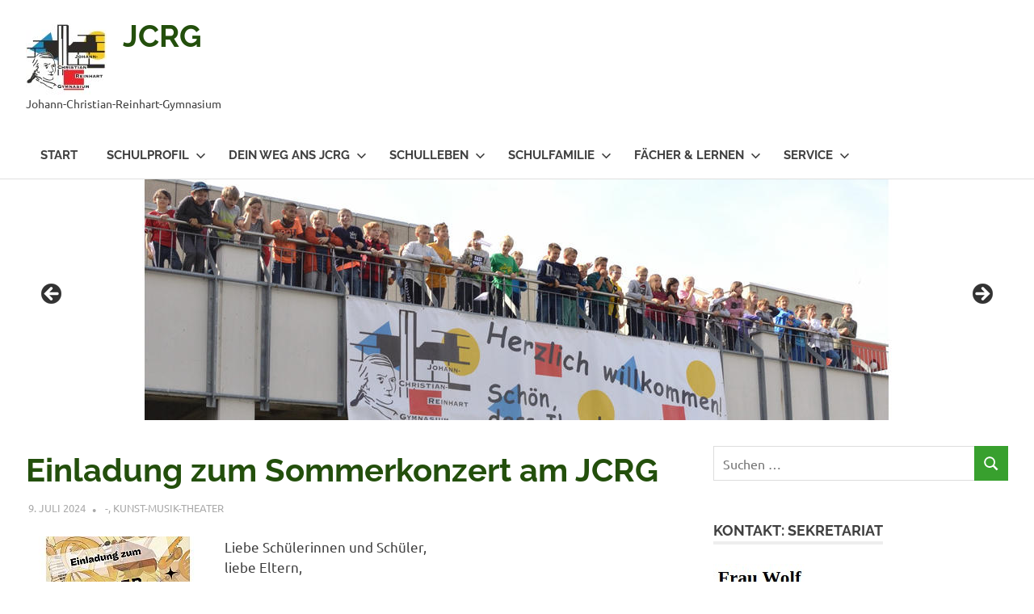

--- FILE ---
content_type: text/html; charset=UTF-8
request_url: https://www.reinhart-gymnasium.de/einladung-zum-sommerkonzert-am-jcrg/
body_size: 16477
content:
<!DOCTYPE html>
<html lang="de">

<head>
<meta charset="UTF-8">
<meta name="viewport" content="width=device-width, initial-scale=1">
<link rel="profile" href="http://gmpg.org/xfn/11">
<link rel="pingback" href="https://www.reinhart-gymnasium.de/xmlrpc.php">

<title>Einladung zum Sommerkonzert am JCRG &#8211; JCRG</title>
<meta name='robots' content='max-image-preview:large' />
<link rel="alternate" type="application/rss+xml" title="JCRG &raquo; Feed" href="https://www.reinhart-gymnasium.de/feed/" />
<link rel="alternate" type="application/rss+xml" title="JCRG &raquo; Kommentar-Feed" href="https://www.reinhart-gymnasium.de/comments/feed/" />
<link rel="alternate" title="oEmbed (JSON)" type="application/json+oembed" href="https://www.reinhart-gymnasium.de/wp-json/oembed/1.0/embed?url=https%3A%2F%2Fwww.reinhart-gymnasium.de%2Feinladung-zum-sommerkonzert-am-jcrg%2F" />
<link rel="alternate" title="oEmbed (XML)" type="text/xml+oembed" href="https://www.reinhart-gymnasium.de/wp-json/oembed/1.0/embed?url=https%3A%2F%2Fwww.reinhart-gymnasium.de%2Feinladung-zum-sommerkonzert-am-jcrg%2F&#038;format=xml" />
<style id='wp-img-auto-sizes-contain-inline-css' type='text/css'>
img:is([sizes=auto i],[sizes^="auto," i]){contain-intrinsic-size:3000px 1500px}
/*# sourceURL=wp-img-auto-sizes-contain-inline-css */
</style>
<link rel='stylesheet' id='ai1ec_style-css' href='//www.reinhart-gymnasium.de/wp-content/plugins/all-in-one-event-calendar/public/themes-ai1ec/vortex/css/ai1ec_parsed_css.css?ver=3.0.0' type='text/css' media='all' />
<link rel='stylesheet' id='poseidon-theme-fonts-css' href='https://www.reinhart-gymnasium.de/wp-content/fonts/e28b3b4a8779161eaaf6151f05829139.css?ver=20201110' type='text/css' media='all' />
<style id='wp-emoji-styles-inline-css' type='text/css'>

	img.wp-smiley, img.emoji {
		display: inline !important;
		border: none !important;
		box-shadow: none !important;
		height: 1em !important;
		width: 1em !important;
		margin: 0 0.07em !important;
		vertical-align: -0.1em !important;
		background: none !important;
		padding: 0 !important;
	}
/*# sourceURL=wp-emoji-styles-inline-css */
</style>
<link rel='stylesheet' id='wp-block-library-css' href='https://www.reinhart-gymnasium.de/wp-includes/css/dist/block-library/style.min.css?ver=6.9' type='text/css' media='all' />
<style id='wp-block-paragraph-inline-css' type='text/css'>
.is-small-text{font-size:.875em}.is-regular-text{font-size:1em}.is-large-text{font-size:2.25em}.is-larger-text{font-size:3em}.has-drop-cap:not(:focus):first-letter{float:left;font-size:8.4em;font-style:normal;font-weight:100;line-height:.68;margin:.05em .1em 0 0;text-transform:uppercase}body.rtl .has-drop-cap:not(:focus):first-letter{float:none;margin-left:.1em}p.has-drop-cap.has-background{overflow:hidden}:root :where(p.has-background){padding:1.25em 2.375em}:where(p.has-text-color:not(.has-link-color)) a{color:inherit}p.has-text-align-left[style*="writing-mode:vertical-lr"],p.has-text-align-right[style*="writing-mode:vertical-rl"]{rotate:180deg}
/*# sourceURL=https://www.reinhart-gymnasium.de/wp-includes/blocks/paragraph/style.min.css */
</style>
<style id='global-styles-inline-css' type='text/css'>
:root{--wp--preset--aspect-ratio--square: 1;--wp--preset--aspect-ratio--4-3: 4/3;--wp--preset--aspect-ratio--3-4: 3/4;--wp--preset--aspect-ratio--3-2: 3/2;--wp--preset--aspect-ratio--2-3: 2/3;--wp--preset--aspect-ratio--16-9: 16/9;--wp--preset--aspect-ratio--9-16: 9/16;--wp--preset--color--black: #000000;--wp--preset--color--cyan-bluish-gray: #abb8c3;--wp--preset--color--white: #ffffff;--wp--preset--color--pale-pink: #f78da7;--wp--preset--color--vivid-red: #cf2e2e;--wp--preset--color--luminous-vivid-orange: #ff6900;--wp--preset--color--luminous-vivid-amber: #fcb900;--wp--preset--color--light-green-cyan: #7bdcb5;--wp--preset--color--vivid-green-cyan: #00d084;--wp--preset--color--pale-cyan-blue: #8ed1fc;--wp--preset--color--vivid-cyan-blue: #0693e3;--wp--preset--color--vivid-purple: #9b51e0;--wp--preset--color--primary: #22aadd;--wp--preset--color--secondary: #0084b7;--wp--preset--color--tertiary: #005e91;--wp--preset--color--accent: #dd2e22;--wp--preset--color--highlight: #00b734;--wp--preset--color--light-gray: #eeeeee;--wp--preset--color--gray: #777777;--wp--preset--color--dark-gray: #404040;--wp--preset--gradient--vivid-cyan-blue-to-vivid-purple: linear-gradient(135deg,rgb(6,147,227) 0%,rgb(155,81,224) 100%);--wp--preset--gradient--light-green-cyan-to-vivid-green-cyan: linear-gradient(135deg,rgb(122,220,180) 0%,rgb(0,208,130) 100%);--wp--preset--gradient--luminous-vivid-amber-to-luminous-vivid-orange: linear-gradient(135deg,rgb(252,185,0) 0%,rgb(255,105,0) 100%);--wp--preset--gradient--luminous-vivid-orange-to-vivid-red: linear-gradient(135deg,rgb(255,105,0) 0%,rgb(207,46,46) 100%);--wp--preset--gradient--very-light-gray-to-cyan-bluish-gray: linear-gradient(135deg,rgb(238,238,238) 0%,rgb(169,184,195) 100%);--wp--preset--gradient--cool-to-warm-spectrum: linear-gradient(135deg,rgb(74,234,220) 0%,rgb(151,120,209) 20%,rgb(207,42,186) 40%,rgb(238,44,130) 60%,rgb(251,105,98) 80%,rgb(254,248,76) 100%);--wp--preset--gradient--blush-light-purple: linear-gradient(135deg,rgb(255,206,236) 0%,rgb(152,150,240) 100%);--wp--preset--gradient--blush-bordeaux: linear-gradient(135deg,rgb(254,205,165) 0%,rgb(254,45,45) 50%,rgb(107,0,62) 100%);--wp--preset--gradient--luminous-dusk: linear-gradient(135deg,rgb(255,203,112) 0%,rgb(199,81,192) 50%,rgb(65,88,208) 100%);--wp--preset--gradient--pale-ocean: linear-gradient(135deg,rgb(255,245,203) 0%,rgb(182,227,212) 50%,rgb(51,167,181) 100%);--wp--preset--gradient--electric-grass: linear-gradient(135deg,rgb(202,248,128) 0%,rgb(113,206,126) 100%);--wp--preset--gradient--midnight: linear-gradient(135deg,rgb(2,3,129) 0%,rgb(40,116,252) 100%);--wp--preset--font-size--small: 13px;--wp--preset--font-size--medium: 20px;--wp--preset--font-size--large: 36px;--wp--preset--font-size--x-large: 42px;--wp--preset--spacing--20: 0.44rem;--wp--preset--spacing--30: 0.67rem;--wp--preset--spacing--40: 1rem;--wp--preset--spacing--50: 1.5rem;--wp--preset--spacing--60: 2.25rem;--wp--preset--spacing--70: 3.38rem;--wp--preset--spacing--80: 5.06rem;--wp--preset--shadow--natural: 6px 6px 9px rgba(0, 0, 0, 0.2);--wp--preset--shadow--deep: 12px 12px 50px rgba(0, 0, 0, 0.4);--wp--preset--shadow--sharp: 6px 6px 0px rgba(0, 0, 0, 0.2);--wp--preset--shadow--outlined: 6px 6px 0px -3px rgb(255, 255, 255), 6px 6px rgb(0, 0, 0);--wp--preset--shadow--crisp: 6px 6px 0px rgb(0, 0, 0);}:where(.is-layout-flex){gap: 0.5em;}:where(.is-layout-grid){gap: 0.5em;}body .is-layout-flex{display: flex;}.is-layout-flex{flex-wrap: wrap;align-items: center;}.is-layout-flex > :is(*, div){margin: 0;}body .is-layout-grid{display: grid;}.is-layout-grid > :is(*, div){margin: 0;}:where(.wp-block-columns.is-layout-flex){gap: 2em;}:where(.wp-block-columns.is-layout-grid){gap: 2em;}:where(.wp-block-post-template.is-layout-flex){gap: 1.25em;}:where(.wp-block-post-template.is-layout-grid){gap: 1.25em;}.has-black-color{color: var(--wp--preset--color--black) !important;}.has-cyan-bluish-gray-color{color: var(--wp--preset--color--cyan-bluish-gray) !important;}.has-white-color{color: var(--wp--preset--color--white) !important;}.has-pale-pink-color{color: var(--wp--preset--color--pale-pink) !important;}.has-vivid-red-color{color: var(--wp--preset--color--vivid-red) !important;}.has-luminous-vivid-orange-color{color: var(--wp--preset--color--luminous-vivid-orange) !important;}.has-luminous-vivid-amber-color{color: var(--wp--preset--color--luminous-vivid-amber) !important;}.has-light-green-cyan-color{color: var(--wp--preset--color--light-green-cyan) !important;}.has-vivid-green-cyan-color{color: var(--wp--preset--color--vivid-green-cyan) !important;}.has-pale-cyan-blue-color{color: var(--wp--preset--color--pale-cyan-blue) !important;}.has-vivid-cyan-blue-color{color: var(--wp--preset--color--vivid-cyan-blue) !important;}.has-vivid-purple-color{color: var(--wp--preset--color--vivid-purple) !important;}.has-black-background-color{background-color: var(--wp--preset--color--black) !important;}.has-cyan-bluish-gray-background-color{background-color: var(--wp--preset--color--cyan-bluish-gray) !important;}.has-white-background-color{background-color: var(--wp--preset--color--white) !important;}.has-pale-pink-background-color{background-color: var(--wp--preset--color--pale-pink) !important;}.has-vivid-red-background-color{background-color: var(--wp--preset--color--vivid-red) !important;}.has-luminous-vivid-orange-background-color{background-color: var(--wp--preset--color--luminous-vivid-orange) !important;}.has-luminous-vivid-amber-background-color{background-color: var(--wp--preset--color--luminous-vivid-amber) !important;}.has-light-green-cyan-background-color{background-color: var(--wp--preset--color--light-green-cyan) !important;}.has-vivid-green-cyan-background-color{background-color: var(--wp--preset--color--vivid-green-cyan) !important;}.has-pale-cyan-blue-background-color{background-color: var(--wp--preset--color--pale-cyan-blue) !important;}.has-vivid-cyan-blue-background-color{background-color: var(--wp--preset--color--vivid-cyan-blue) !important;}.has-vivid-purple-background-color{background-color: var(--wp--preset--color--vivid-purple) !important;}.has-black-border-color{border-color: var(--wp--preset--color--black) !important;}.has-cyan-bluish-gray-border-color{border-color: var(--wp--preset--color--cyan-bluish-gray) !important;}.has-white-border-color{border-color: var(--wp--preset--color--white) !important;}.has-pale-pink-border-color{border-color: var(--wp--preset--color--pale-pink) !important;}.has-vivid-red-border-color{border-color: var(--wp--preset--color--vivid-red) !important;}.has-luminous-vivid-orange-border-color{border-color: var(--wp--preset--color--luminous-vivid-orange) !important;}.has-luminous-vivid-amber-border-color{border-color: var(--wp--preset--color--luminous-vivid-amber) !important;}.has-light-green-cyan-border-color{border-color: var(--wp--preset--color--light-green-cyan) !important;}.has-vivid-green-cyan-border-color{border-color: var(--wp--preset--color--vivid-green-cyan) !important;}.has-pale-cyan-blue-border-color{border-color: var(--wp--preset--color--pale-cyan-blue) !important;}.has-vivid-cyan-blue-border-color{border-color: var(--wp--preset--color--vivid-cyan-blue) !important;}.has-vivid-purple-border-color{border-color: var(--wp--preset--color--vivid-purple) !important;}.has-vivid-cyan-blue-to-vivid-purple-gradient-background{background: var(--wp--preset--gradient--vivid-cyan-blue-to-vivid-purple) !important;}.has-light-green-cyan-to-vivid-green-cyan-gradient-background{background: var(--wp--preset--gradient--light-green-cyan-to-vivid-green-cyan) !important;}.has-luminous-vivid-amber-to-luminous-vivid-orange-gradient-background{background: var(--wp--preset--gradient--luminous-vivid-amber-to-luminous-vivid-orange) !important;}.has-luminous-vivid-orange-to-vivid-red-gradient-background{background: var(--wp--preset--gradient--luminous-vivid-orange-to-vivid-red) !important;}.has-very-light-gray-to-cyan-bluish-gray-gradient-background{background: var(--wp--preset--gradient--very-light-gray-to-cyan-bluish-gray) !important;}.has-cool-to-warm-spectrum-gradient-background{background: var(--wp--preset--gradient--cool-to-warm-spectrum) !important;}.has-blush-light-purple-gradient-background{background: var(--wp--preset--gradient--blush-light-purple) !important;}.has-blush-bordeaux-gradient-background{background: var(--wp--preset--gradient--blush-bordeaux) !important;}.has-luminous-dusk-gradient-background{background: var(--wp--preset--gradient--luminous-dusk) !important;}.has-pale-ocean-gradient-background{background: var(--wp--preset--gradient--pale-ocean) !important;}.has-electric-grass-gradient-background{background: var(--wp--preset--gradient--electric-grass) !important;}.has-midnight-gradient-background{background: var(--wp--preset--gradient--midnight) !important;}.has-small-font-size{font-size: var(--wp--preset--font-size--small) !important;}.has-medium-font-size{font-size: var(--wp--preset--font-size--medium) !important;}.has-large-font-size{font-size: var(--wp--preset--font-size--large) !important;}.has-x-large-font-size{font-size: var(--wp--preset--font-size--x-large) !important;}
/*# sourceURL=global-styles-inline-css */
</style>

<style id='classic-theme-styles-inline-css' type='text/css'>
/*! This file is auto-generated */
.wp-block-button__link{color:#fff;background-color:#32373c;border-radius:9999px;box-shadow:none;text-decoration:none;padding:calc(.667em + 2px) calc(1.333em + 2px);font-size:1.125em}.wp-block-file__button{background:#32373c;color:#fff;text-decoration:none}
/*# sourceURL=/wp-includes/css/classic-themes.min.css */
</style>
<link rel='stylesheet' id='wpsm_ac-font-awesome-front-css' href='https://www.reinhart-gymnasium.de/wp-content/plugins/responsive-accordion-and-collapse/css/font-awesome/css/font-awesome.min.css?ver=6.9' type='text/css' media='all' />
<link rel='stylesheet' id='wpsm_ac_bootstrap-front-css' href='https://www.reinhart-gymnasium.de/wp-content/plugins/responsive-accordion-and-collapse/css/bootstrap-front.css?ver=6.9' type='text/css' media='all' />
<link rel='stylesheet' id='poseidon-stylesheet-css' href='https://www.reinhart-gymnasium.de/wp-content/themes/poseidon/style.css?ver=2.4.2' type='text/css' media='all' />
<style id='poseidon-stylesheet-inline-css' type='text/css'>
.type-post .entry-footer .entry-tags, .type-post .entry-footer .entry-author, .primary-navigation .main-navigation-menu li.header-search { position: absolute; clip: rect(1px, 1px, 1px, 1px); width: 1px; height: 1px; overflow: hidden; }
/*# sourceURL=poseidon-stylesheet-inline-css */
</style>
<link rel='stylesheet' id='dflip-style-css' href='https://www.reinhart-gymnasium.de/wp-content/plugins/3d-flipbook-dflip-lite/assets/css/dflip.min.css?ver=2.4.20' type='text/css' media='all' />
<link rel='stylesheet' id='poseidon-pro-css' href='https://www.reinhart-gymnasium.de/wp-content/plugins/poseidon-pro/assets/css/poseidon-pro.css?ver=1.5' type='text/css' media='all' />
<style id='poseidon-pro-inline-css' type='text/css'>
/* Link and Button Color Setting */a:link,a:visited,.more-link,.widget-title a:hover,.widget-title a:active,.tzwb-tabbed-content .tzwb-tabnavi li a:hover,.tzwb-tabbed-content .tzwb-tabnavi li a:active,.tzwb-tabbed-content .tzwb-tabnavi li a.current-tab {color: #38a02e;}a:hover,a:focus,a:active {color: #404040;}button,input[type="button"],input[type="reset"],input[type="submit"],.entry-tags .meta-tags a:hover,.entry-tags .meta-tags a:active,.widget_tag_cloud .tagcloud a:hover,.widget_tag_cloud .tagcloud a:active,.scroll-to-top-button,.scroll-to-top-button:focus,.scroll-to-top-button:active,.tzwb-social-icons .social-icons-menu li a {color: #fff;background: #38a02e;}button:hover,input[type="button"]:hover,input[type="reset"]:hover,input[type="submit"]:hover,button:focus,input[type="button"]:focus,input[type="reset"]:focus,input[type="submit"]:focus,button:active,input[type="button"]:active,input[type="reset"]:active,input[type="submit"]:active,.scroll-to-top-button:hover {background: #404040;}/* Top Navigation Color Setting */.header-bar-wrap,.top-navigation-menu ul {background: #38a02e;}/* Navigation Primary Color Setting */.main-navigation-menu a:link,.main-navigation-menu a:visited,.main-navigation-toggle,.main-navigation-menu .submenu-dropdown-toggle,.footer-navigation-menu a:link,.footer-navigation-menu a:visited,.header-search .header-search-icon {color: #38a02e;}.main-navigation-menu a:hover,.main-navigation-menu a:active,.main-navigation-toggle:hover,.main-navigation-menu .submenu-dropdown-toggle:hover,.footer-navigation-menu a:hover,.footer-navigation-menu a:active {color: #22aadd;}.main-navigation-menu,.main-navigation-menu ul {border-top-color: #38a02e;}/* Navigation Secondary Color Setting */.main-navigation-menu a:hover,.main-navigation-menu a:active,.main-navigation-menu li.current-menu-item > a,.main-navigation-toggle:hover,.main-navigation-menu .submenu-dropdown-toggle:hover,.footer-navigation-menu a:hover,.footer-navigation-menu a:active {color: #38a02e;}/* Post Titles Primary Color Setting */.site-title,.site-title a:link,.site-title a:visited,.page-title,.entry-title,.entry-title a:link,.entry-title a:visited {color: #234f0c;}.site-title a:hover,.site-title a:active,.entry-title a:hover,.entry-title a:active {color: #22aadd;}.widget-title a:hover,.widget-title a:active  {color: #38a02e;}.primary-navigation {margin: 0em 0;}@media only screen and (max-width: 60em) {.primary-navigation {    margin: 0;}.main-navigation-toggle {margin: 0em 0;}}
/*# sourceURL=poseidon-pro-inline-css */
</style>
<link rel='stylesheet' id='ics-calendar-css' href='https://www.reinhart-gymnasium.de/wp-content/plugins/ics-calendar/assets/style.min.css?ver=12.0.1' type='text/css' media='all' />
<script type="text/javascript" src="https://www.reinhart-gymnasium.de/wp-includes/js/jquery/jquery.min.js?ver=3.7.1" id="jquery-core-js"></script>
<script type="text/javascript" src="https://www.reinhart-gymnasium.de/wp-includes/js/jquery/jquery-migrate.min.js?ver=3.4.1" id="jquery-migrate-js"></script>
<script type="text/javascript" src="https://www.reinhart-gymnasium.de/wp-content/themes/poseidon/assets/js/sticky-header.js?ver=20170203" id="poseidon-jquery-sticky-header-js"></script>
<script type="text/javascript" src="https://www.reinhart-gymnasium.de/wp-content/themes/poseidon/assets/js/svgxuse.min.js?ver=1.2.6" id="svgxuse-js"></script>
<link rel="https://api.w.org/" href="https://www.reinhart-gymnasium.de/wp-json/" /><link rel="alternate" title="JSON" type="application/json" href="https://www.reinhart-gymnasium.de/wp-json/wp/v2/posts/12234" /><link rel="EditURI" type="application/rsd+xml" title="RSD" href="https://www.reinhart-gymnasium.de/xmlrpc.php?rsd" />
<meta name="generator" content="WordPress 6.9" />
<link rel="canonical" href="https://www.reinhart-gymnasium.de/einladung-zum-sommerkonzert-am-jcrg/" />
<link rel='shortlink' href='https://www.reinhart-gymnasium.de/?p=12234' />
<meta name="cdp-version" content="1.5.0" /><link rel="icon" href="https://www.reinhart-gymnasium.de/wp-content/uploads/2016/10/cropped-JCRG-Logo-512-32x32.jpg" sizes="32x32" />
<link rel="icon" href="https://www.reinhart-gymnasium.de/wp-content/uploads/2016/10/cropped-JCRG-Logo-512-192x192.jpg" sizes="192x192" />
<link rel="apple-touch-icon" href="https://www.reinhart-gymnasium.de/wp-content/uploads/2016/10/cropped-JCRG-Logo-512-180x180.jpg" />
<meta name="msapplication-TileImage" content="https://www.reinhart-gymnasium.de/wp-content/uploads/2016/10/cropped-JCRG-Logo-512-270x270.jpg" />
<link rel='stylesheet' id='metaslider-flex-slider-css' href='https://www.reinhart-gymnasium.de/wp-content/plugins/ml-slider/assets/sliders/flexslider/flexslider.css?ver=3.104.0' type='text/css' media='all' property='stylesheet' />
<link rel='stylesheet' id='metaslider-public-css' href='https://www.reinhart-gymnasium.de/wp-content/plugins/ml-slider/assets/metaslider/public.css?ver=3.104.0' type='text/css' media='all' property='stylesheet' />
<style id='metaslider-public-inline-css' type='text/css'>
@media only screen and (max-width: 767px) { .hide-arrows-smartphone .flex-direction-nav, .hide-navigation-smartphone .flex-control-paging, .hide-navigation-smartphone .flex-control-nav, .hide-navigation-smartphone .filmstrip, .hide-slideshow-smartphone, .metaslider-hidden-content.hide-smartphone{ display: none!important; }}@media only screen and (min-width : 768px) and (max-width: 1023px) { .hide-arrows-tablet .flex-direction-nav, .hide-navigation-tablet .flex-control-paging, .hide-navigation-tablet .flex-control-nav, .hide-navigation-tablet .filmstrip, .hide-slideshow-tablet, .metaslider-hidden-content.hide-tablet{ display: none!important; }}@media only screen and (min-width : 1024px) and (max-width: 1439px) { .hide-arrows-laptop .flex-direction-nav, .hide-navigation-laptop .flex-control-paging, .hide-navigation-laptop .flex-control-nav, .hide-navigation-laptop .filmstrip, .hide-slideshow-laptop, .metaslider-hidden-content.hide-laptop{ display: none!important; }}@media only screen and (min-width : 1440px) { .hide-arrows-desktop .flex-direction-nav, .hide-navigation-desktop .flex-control-paging, .hide-navigation-desktop .flex-control-nav, .hide-navigation-desktop .filmstrip, .hide-slideshow-desktop, .metaslider-hidden-content.hide-desktop{ display: none!important; }}
/*# sourceURL=metaslider-public-inline-css */
</style>
<link rel='stylesheet' id='Cube3DSliderFrontStylesheet-css' href='https://www.reinhart-gymnasium.de/wp-content/plugins/cube-3d-slider/css/cube-3d-slider.css?ver=6.9' type='text/css' media='all' />
</head>

<body class="wp-singular post-template-default single single-post postid-12234 single-format-standard wp-custom-logo wp-embed-responsive wp-theme-poseidon dpt metaslider-plugin author-hidden modula-best-grid-gallery">

	
	<div id="page" class="hfeed site">

		<a class="skip-link screen-reader-text" href="#content">Zum Inhalt springen</a>

		
		
		<header id="masthead" class="site-header clearfix" role="banner">

			<div class="header-main container clearfix">

				<div id="logo" class="site-branding clearfix">

					<a href="https://www.reinhart-gymnasium.de/" class="custom-logo-link" rel="home"><img width="100" height="100" src="https://www.reinhart-gymnasium.de/wp-content/uploads/2016/10/cropped-JCRG-Logo-100.jpg" class="custom-logo" alt="JCRG" decoding="async" /></a>					
			<p class="site-title"><a href="https://www.reinhart-gymnasium.de/" rel="home">JCRG</a></p>

								
			<p class="site-description">Johann-Christian-Reinhart-Gymnasium</p>

			
				</div><!-- .site-branding -->

				

	<button class="primary-menu-toggle menu-toggle" aria-controls="primary-menu" aria-expanded="false" >
		<svg class="icon icon-menu" aria-hidden="true" role="img"> <use xlink:href="https://www.reinhart-gymnasium.de/wp-content/themes/poseidon/assets/icons/genericons-neue.svg#menu"></use> </svg><svg class="icon icon-close" aria-hidden="true" role="img"> <use xlink:href="https://www.reinhart-gymnasium.de/wp-content/themes/poseidon/assets/icons/genericons-neue.svg#close"></use> </svg>		<span class="menu-toggle-text screen-reader-text">Menü</span>
	</button>

	<div class="primary-navigation">

		<nav id="site-navigation" class="main-navigation" role="navigation"  aria-label="Primäres Menü">

			<ul id="primary-menu" class="menu"><li id="menu-item-8535" class="menu-item menu-item-type-custom menu-item-object-custom menu-item-home menu-item-8535"><a href="https://www.reinhart-gymnasium.de">Start</a></li>
<li id="menu-item-51" class="menu-item menu-item-type-custom menu-item-object-custom menu-item-has-children menu-item-51"><a>Schulprofil<svg class="icon icon-expand" aria-hidden="true" role="img"> <use xlink:href="https://www.reinhart-gymnasium.de/wp-content/themes/poseidon/assets/icons/genericons-neue.svg#expand"></use> </svg></a>
<ul class="sub-menu">
	<li id="menu-item-13511" class="menu-item menu-item-type-custom menu-item-object-custom menu-item-has-children menu-item-13511"><a>Forscherklasse<svg class="icon icon-expand" aria-hidden="true" role="img"> <use xlink:href="https://www.reinhart-gymnasium.de/wp-content/themes/poseidon/assets/icons/genericons-neue.svg#expand"></use> </svg></a>
	<ul class="sub-menu">
		<li id="menu-item-13512" class="menu-item menu-item-type-custom menu-item-object-custom menu-item-13512"><a href="https://www.reinhart-gymnasium.de/forscherklasse/">Forscherklasse &#8211; Infos</a></li>
		<li id="menu-item-13480" class="menu-item menu-item-type-custom menu-item-object-custom menu-item-13480"><a href="https://www.reinhart-gymnasium.de/media/2025/Broschuere2025Forscher.pdf">Forscherklasse &#8211; Broschüre</a></li>
	</ul>
</li>
	<li id="menu-item-13515" class="menu-item menu-item-type-custom menu-item-object-custom menu-item-has-children menu-item-13515"><a>Kreativklasse<svg class="icon icon-expand" aria-hidden="true" role="img"> <use xlink:href="https://www.reinhart-gymnasium.de/wp-content/themes/poseidon/assets/icons/genericons-neue.svg#expand"></use> </svg></a>
	<ul class="sub-menu">
		<li id="menu-item-13514" class="menu-item menu-item-type-custom menu-item-object-custom menu-item-13514"><a href="https://reinhart-gymnasium.de/kreativklasse/">Kreativklasse &#8211; Infos</a></li>
		<li id="menu-item-13479" class="menu-item menu-item-type-custom menu-item-object-custom menu-item-13479"><a href="https://www.reinhart-gymnasium.de/media/2025/Broschuere2025Kreativ.pdf">Kreativklasse &#8211; Broschüre</a></li>
	</ul>
</li>
	<li id="menu-item-46" class="menu-item menu-item-type-post_type menu-item-object-page menu-item-46"><a href="https://www.reinhart-gymnasium.de/?page_id=44">Ausbildungsrichtungen</a></li>
	<li id="menu-item-50" class="menu-item menu-item-type-post_type menu-item-object-page menu-item-50"><a href="https://www.reinhart-gymnasium.de/ganztagesangebot/">Ganztagesschule</a></li>
	<li id="menu-item-7685" class="menu-item menu-item-type-taxonomy menu-item-object-category menu-item-7685"><a href="https://www.reinhart-gymnasium.de/helfer/dsdz/">Digitale Schule &#8211; DSDZ</a></li>
	<li id="menu-item-7839" class="menu-item menu-item-type-post_type menu-item-object-page menu-item-7839"><a href="https://www.reinhart-gymnasium.de/faq-pilotversuch-digitale-schule-der-zukunft/">DSDZ FAQ</a></li>
	<li id="menu-item-407" class="menu-item menu-item-type-post_type menu-item-object-page menu-item-407"><a href="https://www.reinhart-gymnasium.de/schulgeschichte/">Schulgeschichte</a></li>
</ul>
</li>
<li id="menu-item-15234" class="menu-item menu-item-type-custom menu-item-object-custom menu-item-home menu-item-has-children menu-item-15234"><a href="https://www.reinhart-gymnasium.de">Dein Weg ans JCRG<svg class="icon icon-expand" aria-hidden="true" role="img"> <use xlink:href="https://www.reinhart-gymnasium.de/wp-content/themes/poseidon/assets/icons/genericons-neue.svg#expand"></use> </svg></a>
<ul class="sub-menu">
	<li id="menu-item-15241" class="menu-item menu-item-type-custom menu-item-object-custom menu-item-15241"><a href="https://www.reinhart-gymnasium.de/einfuehrungsklasse-anmeldung-und-termine/">Übertritt in die Einführungsklasse</a></li>
	<li id="menu-item-15235" class="menu-item menu-item-type-post_type menu-item-object-page menu-item-15235"><a href="https://www.reinhart-gymnasium.de/uebertritt-in-die-5-klasse/">Übertritt in die 5. Klasse:</a></li>
</ul>
</li>
<li id="menu-item-8532" class="menu-item menu-item-type-custom menu-item-object-custom menu-item-has-children menu-item-8532"><a>Schulleben<svg class="icon icon-expand" aria-hidden="true" role="img"> <use xlink:href="https://www.reinhart-gymnasium.de/wp-content/themes/poseidon/assets/icons/genericons-neue.svg#expand"></use> </svg></a>
<ul class="sub-menu">
	<li id="menu-item-1275" class="menu-item menu-item-type-taxonomy menu-item-object-category menu-item-1275"><a href="https://www.reinhart-gymnasium.de/helfer/5-klassen/">5. Klassen</a></li>
	<li id="menu-item-3110" class="menu-item menu-item-type-taxonomy menu-item-object-category menu-item-3110"><a href="https://www.reinhart-gymnasium.de/helfer/schuelerprojekte/">Schülerprojekte</a></li>
	<li id="menu-item-562" class="menu-item menu-item-type-taxonomy menu-item-object-category menu-item-562"><a href="https://www.reinhart-gymnasium.de/helfer/wettbewerbe/">Wettbewerbe</a></li>
	<li id="menu-item-557" class="menu-item menu-item-type-taxonomy menu-item-object-category menu-item-557"><a href="https://www.reinhart-gymnasium.de/helfer/fahrten-und-austausch/">Fahrten und Schüleraustausch</a></li>
	<li id="menu-item-408" class="menu-item menu-item-type-post_type menu-item-object-page menu-item-408"><a href="https://www.reinhart-gymnasium.de/schule-ohne-rassismus-schule-mit-courage/">Schule ohne Rassismus – Schule mit Courage</a></li>
	<li id="menu-item-410" class="menu-item menu-item-type-post_type menu-item-object-page menu-item-410"><a href="https://www.reinhart-gymnasium.de/mint-freundlich/">MINT freundlich</a></li>
	<li id="menu-item-405" class="menu-item menu-item-type-post_type menu-item-object-page menu-item-405"><a href="https://www.reinhart-gymnasium.de/umweltschule-europa/">Umweltschule Europa</a></li>
	<li id="menu-item-409" class="menu-item menu-item-type-post_type menu-item-object-page menu-item-409"><a href="https://www.reinhart-gymnasium.de/reinhart-profile/">Reinhart-„Profile“</a></li>
</ul>
</li>
<li id="menu-item-71" class="menu-item menu-item-type-custom menu-item-object-custom menu-item-has-children menu-item-71"><a>Schulfamilie<svg class="icon icon-expand" aria-hidden="true" role="img"> <use xlink:href="https://www.reinhart-gymnasium.de/wp-content/themes/poseidon/assets/icons/genericons-neue.svg#expand"></use> </svg></a>
<ul class="sub-menu">
	<li id="menu-item-459" class="menu-item menu-item-type-post_type menu-item-object-page menu-item-459"><a href="https://www.reinhart-gymnasium.de/schulleitung/">Schulleitung</a></li>
	<li id="menu-item-458" class="menu-item menu-item-type-post_type menu-item-object-page menu-item-458"><a href="https://www.reinhart-gymnasium.de/lehrer/">Lehrer</a></li>
	<li id="menu-item-5959" class="menu-item menu-item-type-custom menu-item-object-custom menu-item-5959"><a href="https://www.reinhart-gymnasium.de/smv">SMV</a></li>
	<li id="menu-item-11521" class="menu-item menu-item-type-custom menu-item-object-custom menu-item-11521"><a href="https://www.reinhart-gymnasium.de/beratung/">Schulberatung</a></li>
	<li id="menu-item-509" class="menu-item menu-item-type-post_type menu-item-object-page menu-item-509"><a href="https://www.reinhart-gymnasium.de/elternbeirat/">Elternbeirat</a></li>
	<li id="menu-item-457" class="menu-item menu-item-type-post_type menu-item-object-page menu-item-457"><a href="https://www.reinhart-gymnasium.de/reinhart-freunde/">Förderverein &#8222;Reinhart Freunde&#8220;</a></li>
	<li id="menu-item-2137" class="menu-item menu-item-type-post_type menu-item-object-page menu-item-2137"><a href="https://www.reinhart-gymnasium.de/alumni/">Alumni</a></li>
</ul>
</li>
<li id="menu-item-502" class="menu-item menu-item-type-custom menu-item-object-custom menu-item-has-children menu-item-502"><a href="https://www.reinhart-gymnasium.de/unsere-faecher/">Fächer &#038; Lernen<svg class="icon icon-expand" aria-hidden="true" role="img"> <use xlink:href="https://www.reinhart-gymnasium.de/wp-content/themes/poseidon/assets/icons/genericons-neue.svg#expand"></use> </svg></a>
<ul class="sub-menu">
	<li id="menu-item-8630" class="menu-item menu-item-type-custom menu-item-object-custom menu-item-8630"><a href="https://www.reinhart-gymnasium.de/faecher/#mint">MINT &#8211; Mathematik / Informatik / Naturwissenschaften</a></li>
	<li id="menu-item-8632" class="menu-item menu-item-type-custom menu-item-object-custom menu-item-8632"><a href="https://www.reinhart-gymnasium.de/faecher/#sprachen">Sprachen</a></li>
	<li id="menu-item-8631" class="menu-item menu-item-type-custom menu-item-object-custom menu-item-8631"><a href="https://www.reinhart-gymnasium.de/faecher/#gpr">Gesellschaft / Politik / Religion</a></li>
	<li id="menu-item-8633" class="menu-item menu-item-type-custom menu-item-object-custom menu-item-8633"><a href="https://www.reinhart-gymnasium.de/faecher/#kumusp">Kunst / Musik / Sport</a></li>
	<li id="menu-item-402" class="menu-item menu-item-type-post_type menu-item-object-page menu-item-402"><a href="https://www.reinhart-gymnasium.de/bildungs-und-erziehungspartnerschaft/">Bildungs- und Erziehungspartnerschaft</a></li>
	<li id="menu-item-2440" class="menu-item menu-item-type-post_type menu-item-object-page menu-item-2440"><a href="https://www.reinhart-gymnasium.de/methodencurriculum/">Methodencurriculum</a></li>
</ul>
</li>
<li id="menu-item-5477" class="menu-item menu-item-type-custom menu-item-object-custom menu-item-has-children menu-item-5477"><a>Service<svg class="icon icon-expand" aria-hidden="true" role="img"> <use xlink:href="https://www.reinhart-gymnasium.de/wp-content/themes/poseidon/assets/icons/genericons-neue.svg#expand"></use> </svg></a>
<ul class="sub-menu">
	<li id="menu-item-5471" class="menu-item menu-item-type-post_type menu-item-object-page menu-item-5471"><a href="https://www.reinhart-gymnasium.de/kalender/">Kalender</a></li>
	<li id="menu-item-5988" class="menu-item menu-item-type-custom menu-item-object-custom menu-item-5988"><a href="https://jcrgyhof.eltern-portal.org">Elternportal</a></li>
	<li id="menu-item-14076" class="menu-item menu-item-type-post_type menu-item-object-page menu-item-14076"><a href="https://www.reinhart-gymnasium.de/beantragung-fahrkarten/">Beantragung Fahrkarten</a></li>
</ul>
</li>
</ul>		</nav><!-- #site-navigation -->

	</div><!-- .primary-navigation -->



			</div><!-- .header-main -->

		</header><!-- #masthead -->
<div id="metaslider-id-592" style="max-width: 1200px; margin: 0 auto;" class="ml-slider-3-104-0 metaslider metaslider-flex metaslider-592 ml-slider ms-theme-default nav-hidden" role="region" aria-label="01-Titel" data-height="300" data-width="1200">
    <div id="metaslider_container_592">
        <div id="metaslider_592">
            <ul class='slides'>
                <li style="display: block; width: 100%;" class="slide-1254 ms-image " aria-roledescription="slide" data-date="2017-05-31 21:48:45" data-filename="Willkommen.jpg" data-slide-type="image"><img src="https://www.reinhart-gymnasium.de/wp-content/uploads/2021/12/Willkommen.jpg" height="300" width="1200" alt="" class="slider-592 slide-1254 msDefaultImage" /></li>
                <li style="display: none; width: 100%;" class="slide-3733 ms-image " aria-roledescription="slide" data-date="2020-03-05 13:28:11" data-filename="iPad-slider.jpg" data-slide-type="image"><img src="https://www.reinhart-gymnasium.de/wp-content/uploads/2020/03/iPad-slider.jpg" height="300" width="1200" alt="" class="slider-592 slide-3733 msDefaultImage" title="iPad-slider" /></li>
                <li style="display: none; width: 100%;" class="slide-6817 ms-image " aria-roledescription="slide" data-date="2022-05-19 16:41:07" data-filename="WST_0830_084-4x1-web-Schule-gruen-gruen.jpg" data-slide-type="image"><img src="https://www.reinhart-gymnasium.de/wp-content/uploads/2022/06/WST_0830_084-4x1-web-Schule-gruen-gruen.jpg" height="300" width="1200" alt="" class="slider-592 slide-6817 msDefaultImage" title="WST_0830_084-4x1-web-Schule-gruen-gruen" /></li>
                <li style="display: none; width: 100%;" class="slide-2500 ms-image " aria-roledescription="slide" data-date="2018-11-20 18:23:58" data-filename="Slider_Kennenlerntage.jpg" data-slide-type="image"><img src="https://www.reinhart-gymnasium.de/wp-content/uploads/2018/11/Slider_Kennenlerntage.jpg" height="300" width="1200" alt="" class="slider-592 slide-2500 msDefaultImage" title="Slider_Kennenlerntage" /></li>
                <li style="display: none; width: 100%;" class="slide-1071 ms-image " aria-roledescription="slide" data-date="2017-01-26 15:45:12" data-filename="cropped-DSC_2154-1200x300.jpg" data-slide-type="image"><img src="https://www.reinhart-gymnasium.de/wp-content/uploads/2017/01/cropped-DSC_2154-1200x300.jpg" height="300" width="1200" alt="" class="slider-592 slide-1071 msDefaultImage" /></li>
                <li style="display: none; width: 100%;" class="slide-1427 ms-image " aria-roledescription="slide" data-date="2017-07-17 11:03:15" data-filename="BJS_IMG_1646_metaslider.jpg" data-slide-type="image"><img src="https://www.reinhart-gymnasium.de/wp-content/uploads/2017/07/BJS_IMG_1646_metaslider.jpg" height="300" width="1200" alt="" class="slider-592 slide-1427 msDefaultImage" /></li>
                <li style="display: none; width: 100%;" class="slide-10134 ms-image " aria-roledescription="slide" data-date="2023-10-02 11:07:13" data-filename="Nachts-1200x300-1.jpg" data-slide-type="image"><img src="https://www.reinhart-gymnasium.de/wp-content/uploads/2023/10/Nachts-1200x300-1.jpg" height="300" width="1200" alt="" class="slider-592 slide-10134 msDefaultImage" title="Nachts-1200x300" /></li>
                <li style="display: none; width: 100%;" class="slide-1332 ms-image " aria-roledescription="slide" data-date="2017-06-23 12:30:00" data-filename="Ski-Slider.jpg" data-slide-type="image"><img src="https://www.reinhart-gymnasium.de/wp-content/uploads/2017/06/Ski-Slider.jpg" height="300" width="1200" alt="" class="slider-592 slide-1332 msDefaultImage" /></li>
                <li style="display: none; width: 100%;" class="slide-3421 ms-image " aria-roledescription="slide" data-date="2019-12-19 09:22:21" data-filename="Slider-Weihnachtsvolleyballturnier.jpg" data-slide-type="image"><img src="https://www.reinhart-gymnasium.de/wp-content/uploads/2019/12/Slider-Weihnachtsvolleyballturnier.jpg" height="300" width="1200" alt="" class="slider-592 slide-3421 msDefaultImage" title="Slider-Weihnachtsvolleyballturnier" /></li>
                <li style="display: none; width: 100%;" class="slide-2966 ms-image " aria-roledescription="slide" data-date="2019-07-09 21:57:13" data-filename="Banner-Schwarzlicht-1200x300.jpg" data-slide-type="image"><img src="https://www.reinhart-gymnasium.de/wp-content/uploads/2019/07/Banner-Schwarzlicht-1200x300.jpg" height="300" width="1200" alt="" class="slider-592 slide-2966 msDefaultImage" title="Banner-Schwarzlicht" /></li>
                <li style="display: none; width: 100%;" class="slide-2973 ms-image " aria-roledescription="slide" data-date="2019-07-12 08:56:27" data-filename="Kammerkonzert-1200x300.jpg" data-slide-type="image"><img src="https://www.reinhart-gymnasium.de/wp-content/uploads/2019/07/Kammerkonzert-1200x300.jpg" height="300" width="1200" alt="" class="slider-592 slide-2973 msDefaultImage" title="Kammerkonzert" /></li>
                <li style="display: none; width: 100%;" class="slide-1414 ms-image " aria-roledescription="slide" data-date="2017-07-14 10:44:23" data-filename="Atrium-Chor.jpg" data-slide-type="image"><img src="https://www.reinhart-gymnasium.de/wp-content/uploads/2017/07/Atrium-Chor.jpg" height="300" width="1200" alt="" class="slider-592 slide-1414 msDefaultImage" /></li>
                <li style="display: none; width: 100%;" class="slide-1415 ms-image " aria-roledescription="slide" data-date="2017-07-14 10:44:23" data-filename="Atrium-Publikum.jpg" data-slide-type="image"><img src="https://www.reinhart-gymnasium.de/wp-content/uploads/2017/07/Atrium-Publikum.jpg" height="300" width="1200" alt="" class="slider-592 slide-1415 msDefaultImage" /></li>
                <li style="display: none; width: 100%;" class="slide-1370 ms-image " aria-roledescription="slide" data-date="2017-06-30 23:38:59" data-filename="Abi17-1200x300.jpg" data-slide-type="image"><img src="https://www.reinhart-gymnasium.de/wp-content/uploads/2017/06/Abi17-1200x300.jpg" height="300" width="1200" alt="" class="slider-592 slide-1370 msDefaultImage" /></li>
                <li style="display: none; width: 100%;" class="slide-1258 ms-image " aria-roledescription="slide" data-date="2017-05-31 22:19:31" data-filename="Computer-1200x300.jpg" data-slide-type="image"><img src="https://www.reinhart-gymnasium.de/wp-content/uploads/2017/05/Computer-1200x300.jpg" height="300" width="1200" alt="" class="slider-592 slide-1258 msDefaultImage" /></li>
                <li style="display: none; width: 100%;" class="slide-1460 ms-image " aria-roledescription="slide" data-date="2017-07-19 08:25:42" data-filename="REHAU.jpg" data-slide-type="image"><img src="https://www.reinhart-gymnasium.de/wp-content/uploads/2017/07/REHAU.jpg" height="300" width="1200" alt="" class="slider-592 slide-1460 msDefaultImage" /></li>
                <li style="display: none; width: 100%;" class="slide-1392 ms-image " aria-roledescription="slide" data-date="2017-07-05 18:36:08" data-filename="Windsurfen.jpg" data-slide-type="image"><img src="https://www.reinhart-gymnasium.de/wp-content/uploads/2017/07/Windsurfen.jpg" height="300" width="1200" alt="" class="slider-592 slide-1392 msDefaultImage" /></li>
                <li style="display: none; width: 100%;" class="slide-1633 ms-image " aria-roledescription="slide" data-date="2017-10-09 09:53:25" data-filename="slider-Herbstfest-2017-DSC_1174.jpg" data-slide-type="image"><img src="https://www.reinhart-gymnasium.de/wp-content/uploads/2017/10/slider-Herbstfest-2017-DSC_1174.jpg" height="300" width="1200" alt="" class="slider-592 slide-1633 msDefaultImage" /></li>
                <li style="display: none; width: 100%;" class="slide-1319 ms-image " aria-roledescription="slide" data-date="2017-06-21 21:46:17" data-filename="DSC_3062_1_web.jpg" data-slide-type="image"><img src="https://www.reinhart-gymnasium.de/wp-content/uploads/2017/06/DSC_3062_1_web.jpg" height="300" width="1200" alt="" class="slider-592 slide-1319 msDefaultImage" /></li>
                <li style="display: none; width: 100%;" class="slide-1807 ms-image " aria-roledescription="slide" data-date="2017-12-15 22:41:34" data-filename="HofPanorama-Winter-DSC_1642-1200x300.jpg" data-slide-type="image"><img src="https://www.reinhart-gymnasium.de/wp-content/uploads/2017/12/HofPanorama-Winter-DSC_1642-1200x300.jpg" height="300" width="1200" alt="" class="slider-592 slide-1807 msDefaultImage" /></li>
                <li style="display: none; width: 100%;" class="slide-6251 ms-image " aria-roledescription="slide" data-date="2022-01-20 09:14:14" data-filename="Winter-Raureif.jpg" data-slide-type="image"><a href="https://www.jcrg-hof.de" target="_self" aria-label="View Slide Details" class="metaslider_image_link"><img src="https://www.reinhart-gymnasium.de/wp-content/uploads/2022/01/Winter-Raureif.jpg" height="300" width="1200" alt="" class="slider-592 slide-6251 msDefaultImage" title="Winter-Raureif" /></a></li>
            </ul>
        </div>
        
    </div>
</div>
		
		
		
		
		<div id="content" class="site-content container clearfix">

	<section id="primary" class="content-area">
		<main id="main" class="site-main" role="main">

		
<article id="post-12234" class="post-12234 post type-post status-publish format-standard has-post-thumbnail hentry category-9 category-kunst-musik-theater">

	
	<header class="entry-header">

		<h1 class="entry-title">Einladung zum Sommerkonzert am JCRG</h1>
		<div class="entry-meta"><span class="meta-date"><a href="https://www.reinhart-gymnasium.de/einladung-zum-sommerkonzert-am-jcrg/" title="13:44" rel="bookmark"><time class="entry-date published updated" datetime="2024-07-09T13:44:26+02:00">9. Juli 2024</time></a></span><span class="meta-author"> <span class="author vcard"><a class="url fn n" href="https://www.reinhart-gymnasium.de/author/har/" title="Alle Beiträge von Veronique Rudlof anzeigen" rel="author">Veronique Rudlof</a></span></span><span class="meta-category"> <a href="https://www.reinhart-gymnasium.de/helfer/9/" rel="category tag">-</a>, <a href="https://www.reinhart-gymnasium.de/helfer/kunst-musik-theater/" rel="category tag">Kunst-Musik-Theater</a></span></div>
	</header><!-- .entry-header -->

	<div class="entry-content clearfix">

		<p><img decoding="async" class="attachment-post-thumbnail size-post-thumbnail alignleft" src="https://www.reinhart-gymnasium.de/wp-content/uploads/2024/07/konzert.jpg" alt="konzert" width="220" height="101" />Liebe Schülerinnen und Schüler,<br />
liebe Eltern,<br />
liebe Freunde des Reinhart-Gymnasium,</p>
<p>es ist wieder soweit!</p>
<p><span id="more-12234"></span></p>
<p>Das Johann-Christian-Reinhart-Gymnasium lädt für den <strong>16. Juli 2024</strong> zum diesjährigen „open air“ Sommerkonzert mit einem bunten und stimmungsvollen musikalischen Programm in das Atrium der Schule ein. Unter der Leitung der beiden Musiklehrkräfte Emelie Walther und Johannes Müller werden die verschiedenen Chöre sowie alle Instrumentalensembles der Schule zu hören sein, u.a. Big Band, Orchester sowie das Perkussionsensemble. Außerdem sind auch die fünften Klassen vertreten.</p>
<p>Das Konzert beginnt <strong>um 19:00 Uhr</strong>, vorher besteht aber die Möglichkeit, sich bei einem Getränk auf das Konzert einzustimmen. Der Eintritt ist wie immer frei.</p>
<p>Wir freuen uns auf Ihr Kommen!</p>
<p><img fetchpriority="high" decoding="async" class="aligncenter size-full wp-image-12238" src="https://www.reinhart-gymnasium.de/wp-content/uploads/2024/07/sommerkonzert24-Einladung.jpg" alt="konzert" width="707" height="1000" srcset="https://www.reinhart-gymnasium.de/wp-content/uploads/2024/07/sommerkonzert24-Einladung.jpg 707w, https://www.reinhart-gymnasium.de/wp-content/uploads/2024/07/sommerkonzert24-Einladung-212x300.jpg 212w" sizes="(max-width: 707px) 100vw, 707px" /></p>
<p>&nbsp;</p>

		
	</div><!-- .entry-content -->

	<footer class="entry-footer">

						
	<nav class="navigation post-navigation" aria-label="Beiträge">
		<h2 class="screen-reader-text">Beitrags-Navigation</h2>
		<div class="nav-links"><div class="nav-previous"><a href="https://www.reinhart-gymnasium.de/exkursion-der-nachhaltigkeitsbeauftragten-zur-trinkwassertalsperre-mauthaus/" rel="prev"><span class="screen-reader-text">Vorheriger Beitrag:</span>Exkursion der Nachhaltigkeitsbeauftragten zur Trinkwassertalsperre Mauthaus</a></div><div class="nav-next"><a href="https://www.reinhart-gymnasium.de/abenteuer-unter-unseren-fuessen-der-forschertag-der-5-klassen-zum-thema-boden/" rel="next"><span class="screen-reader-text">Nächster Beitrag:</span>Abenteuer unter unseren Füßen: Der Forschertag der 5. Klassen zum Thema Boden</a></div></div>
	</nav>
	</footer><!-- .entry-footer -->

</article>

<div id="comments" class="comments-area">

	
	
	
	
</div><!-- #comments -->

		</main><!-- #main -->
	</section><!-- #primary -->

	
	<section id="secondary" class="sidebar widget-area clearfix" role="complementary">

		<aside id="search-2" class="widget widget_search clearfix">
<form role="search" method="get" class="search-form" action="https://www.reinhart-gymnasium.de/">
	<label>
		<span class="screen-reader-text">Suchen nach:</span>
		<input type="search" class="search-field"
			placeholder="Suchen …"
			value="" name="s"
			title="Suchen nach:" />
	</label>
	<button type="submit" class="search-submit">
		<svg class="icon icon-search" aria-hidden="true" role="img"> <use xlink:href="https://www.reinhart-gymnasium.de/wp-content/themes/poseidon/assets/icons/genericons-neue.svg#search"></use> </svg>		<span class="screen-reader-text">Suchen</span>
	</button>
</form>
</aside><aside id="media_image-2" class="widget widget_media_image clearfix"><div class="widget-header"><h3 class="widget-title">Kontakt: Sekretariat</h3></div><img width="305" height="146" src="https://www.reinhart-gymnasium.de/wp-content/uploads/2026/01/kontakt2026.jpg" class="image wp-image-15430  attachment-full size-full" alt="Kontakt JCRG" style="max-width: 100%; height: auto;" decoding="async" loading="lazy" srcset="https://www.reinhart-gymnasium.de/wp-content/uploads/2026/01/kontakt2026.jpg 305w, https://www.reinhart-gymnasium.de/wp-content/uploads/2026/01/kontakt2026-300x144.jpg 300w" sizes="auto, (max-width: 305px) 100vw, 305px" /></aside><aside id="text-22" class="widget widget_text clearfix"><div class="widget-header"><h3 class="widget-title">JCRG Digital</h3></div>			<div class="textwidget"><p><a href="https://www.reinhart-gymnasium.de/?page_id=3333&amp;preview=true"><img loading="lazy" decoding="async" class="alignnone wp-image-3335 size-thumbnail" src="https://www.reinhart-gymnasium.de/wp-content/uploads/2019/11/cropped-JCRG-Logo-512-150x150.png" alt="JCRG Digital" width="150" height="150" srcset="https://www.reinhart-gymnasium.de/wp-content/uploads/2019/11/cropped-JCRG-Logo-512-150x150.png 150w, https://www.reinhart-gymnasium.de/wp-content/uploads/2019/11/cropped-JCRG-Logo-512-300x300.png 300w, https://www.reinhart-gymnasium.de/wp-content/uploads/2019/11/cropped-JCRG-Logo-512.png 700w" sizes="auto, (max-width: 150px) 100vw, 150px" /><br />
</a></p>
<p><a href="https://jcrgyhof.eltern-portal.org"><strong>Elternportal</strong></a><br />
mit Krankmeldungen</p>
<p><strong>Digitale Bildung</strong></p>
<p><strong><a href="https://www.reinhart-gymnasium.de/category/dsdz/"></p>
<p><img loading="lazy" decoding="async" class="alignnone size-full wp-image-7681" src="https://www.reinhart-gymnasium.de/wp-content/uploads/2022/09/thu_logo_dsdz_RGB.jpg" alt="" width="180" height="65" /></a></p>
<p><a href="https://www.reinhart-gymnasium.de/medienpaedagogisches-unterstuetzungsangebot/"><br />
<img loading="lazy" decoding="async" src="https://www.reinhart-gymnasium.de/wp-content/uploads/2024/09/avatar-2.png" alt="" width="180" height="180" class="alignnone size-full wp-image-12770" srcset="https://www.reinhart-gymnasium.de/wp-content/uploads/2024/09/avatar-2.png 300w, https://www.reinhart-gymnasium.de/wp-content/uploads/2024/09/avatar-2-150x150.png 150w" sizes="auto, (max-width: 180px) 100vw, 180px" /></a></p>
<p><a href="http://www.bycs.de"><img loading="lazy" decoding="async" class="alignnone size-full wp-image-7713" src="https://www.reinhart-gymnasium.de/wp-content/uploads/2022/10/ByCS-Logo-180.jpg" alt="" width="180" height="100" /></a><br />
</strong><a href="https://www.bycs.de">BayernCloud Schule</a></p>
<p><a href="https://www.mathegym.de/">MatheGym</a></p>
<p><a href="https://www.reinhart-gymnasium.de/nut-quiz-klasse-6">NuT Quiz Klasse 6</a></p>
</div>
		</aside><aside id="text-36" class="widget widget_text clearfix">			<div class="textwidget"><p><img loading="lazy" decoding="async" class="alignnone wp-image-5475 size-poseidon-thumbnail-medium" src="https://www.reinhart-gymnasium.de/wp-content/uploads/2021/06/Calendar-180x120.png" alt="" width="180" height="120" srcset="https://www.reinhart-gymnasium.de/wp-content/uploads/2021/06/Calendar-180x120.png 180w, https://www.reinhart-gymnasium.de/wp-content/uploads/2021/06/Calendar-120x80.png 120w" sizes="auto, (max-width: 180px) 100vw, 180px" /></p>
<p><a href="https://www.reinhart-gymnasium.de/Kalender/">JCRG-Kalender</a></p>
<p>&nbsp;</p>
</div>
		</aside><aside id="text-26" class="widget widget_text clearfix"><div class="widget-header"><h3 class="widget-title">Schüler-Schließfächer</h3></div>			<div class="textwidget"><p><a href="https://www.astradirect.de/">mieten oder kündigen<</a></p>
</div>
		</aside><aside id="text-18" class="widget widget_text clearfix"><div class="widget-header"><h3 class="widget-title">Schüler-Medien</h3></div>			<div class="textwidget"><p><a href="http://reinhart-gymnasium.de/wp1/schulradio/">Schulradio</a><img loading="lazy" decoding="async" class="alignnone size-full wp-image-1938" src="https://www.reinhart-gymnasium.de/wp-content/uploads/2018/02/BRprojektpartner18_171026_rgb_400.jpg" alt="" width="400" height="266" srcset="https://www.reinhart-gymnasium.de/wp-content/uploads/2018/02/BRprojektpartner18_171026_rgb_400.jpg 400w, https://www.reinhart-gymnasium.de/wp-content/uploads/2018/02/BRprojektpartner18_171026_rgb_400-300x200.jpg 300w, https://www.reinhart-gymnasium.de/wp-content/uploads/2018/02/BRprojektpartner18_171026_rgb_400-120x80.jpg 120w, https://www.reinhart-gymnasium.de/wp-content/uploads/2018/02/BRprojektpartner18_171026_rgb_400-180x120.jpg 180w" sizes="auto, (max-width: 400px) 100vw, 400px" /></p>
</div>
		</aside><aside id="block-18" class="widget widget_block clearfix"><p> 


<style>



	#cube-3d-slider-1 {

		perspective: 600px;

		margin: 0 auto;

		width: 220px;

		height: 260px;

	}



	#cube-3d-slider-1 .slider {

	    width: 200px;

	    height: 200px;

	    margin: 0 auto;

	}



	#cube-3d-slider-1 .slider > div {

	    width: 200px;

	    height: 200px;

	}



	#cube-3d-slider-1 .menu {

	    list-style-type: none;

	  }





  #cube-3d-slider-1 .slider .front  {

      background: url(https://www.reinhart-gymnasium.de/wp-content/uploads/2017/02/thu_mint_2016.jpg) no-repeat top left;

      -webkit-transform: translateZ( 100px );

         -moz-transform: translateZ( 100px );

           -o-transform: translateZ( 100px );

              transform: translateZ( 100px );

  }

  #cube-3d-slider-1 .slider .back   {

      background: url(https://www.reinhart-gymnasium.de/wp-content/uploads/2024/02/dkms-160.jpg) no-repeat top left;

      -webkit-transform: rotateY( -180deg ) translateZ( 100px );

         -moz-transform: rotateY( -180deg ) translateZ( 100px );

           -o-transform: rotateY( -180deg ) translateZ( 100px );

              transform: rotateY( -180deg ) translateZ( 100px );

  }

  #cube-3d-slider-1 .slider .right {

      background: url(https://www.reinhart-gymnasium.de/wp-content/uploads/2025/02/ew1.jpg) no-repeat top left;

      -webkit-transform: rotateY(   90deg ) translateZ( 100px );

         -moz-transform: rotateY(   90deg ) translateZ( 100px );

           -o-transform: rotateY(   90deg ) translateZ( 100px );

              transform: rotateY(   90deg ) translateZ( 100px );

  }

  #cube-3d-slider-1 .slider .left {

      background: url(https://www.reinhart-gymnasium.de/wp-content/uploads/2017/02/Logo-Umweltschule-400.jpg) no-repeat top left;

      -webkit-transform: rotateY(  -90deg ) translateZ( 100px );

         -moz-transform: rotateY(  -90deg ) translateZ( 100px );

           -o-transform: rotateY(  -90deg ) translateZ( 100px );

              transform: rotateY(  -90deg ) translateZ( 100px );

  }

  #cube-3d-slider-1 .slider .top {

      background: url(https://www.reinhart-gymnasium.de/wp-content/uploads/2025/02/fobizz.jpg) no-repeat top left;

      -webkit-transform: rotateX(   90deg ) translateZ( 100px );

         -moz-transform: rotateX(   90deg ) translateZ( 100px );

           -o-transform: rotateX(   90deg ) translateZ( 100px );

              transform: rotateX(   90deg ) translateZ( 100px );

  }

  #cube-3d-slider-1 .slider .bottom {

      background: url(https://www.reinhart-gymnasium.de/wp-content/uploads/2025/02/sor1.jpg) no-repeat top left;

      -webkit-transform: rotateX(  -90deg ) translateZ( 100px );

         -moz-transform: rotateX(  -90deg ) translateZ( 100px );

           -o-transform: rotateX(  -90deg ) translateZ( 100px );

              transform: rotateX(  -90deg ) translateZ( 100px );

  }



  #cube-3d-slider-1 .slider.show-front {

      -webkit-transform: translateZ( -100px );

         -moz-transform: translateZ( -100px );

           -o-transform: translateZ( -100px );

              transform: translateZ( -100px );

  }

  #cube-3d-slider-1 .slider.show-back {

      -webkit-transform: translateZ( -100px ) rotateY( 180deg );

         -moz-transform: translateZ( -100px ) rotateY( 180deg );

           -o-transform: translateZ( -100px ) rotateY( 180deg );

              transform: translateZ( -100px ) rotateY( 180deg );

  }

  #cube-3d-slider-1 .slider.show-right {

      -webkit-transform: translateZ( -100px ) rotateY(  270deg );

         -moz-transform: translateZ( -100px ) rotateY(  270deg );

           -o-transform: translateZ( -100px ) rotateY(  270deg );

              transform: translateZ( -100px ) rotateY(  270deg );

  }

  #cube-3d-slider-1 .slider.show-left {

      -webkit-transform: translateZ( -100px ) rotateY(   90deg );

         -moz-transform: translateZ( -100px ) rotateY(   90deg );

           -o-transform: translateZ( -100px ) rotateY(   90deg );

              transform: translateZ( -100px ) rotateY(   90deg );

  }

  #cube-3d-slider-1 .slider.show-top {

      -webkit-transform: translateZ( -100px ) rotateX(  -90deg );

         -moz-transform: translateZ( -100px ) rotateX(  -90deg );

           -o-transform: translateZ( -100px ) rotateX(  -90deg );

              transform: translateZ( -100px ) rotateX(  -90deg );

  }

  #cube-3d-slider-1 .slider.show-bottom {

      -webkit-transform: translateZ( -100px ) rotateX(   90deg );

         -moz-transform: translateZ( -100px ) rotateX(   90deg );

           -o-transform: translateZ( -100px ) rotateX(   90deg );

              transform: translateZ( -100px ) rotateX(   90deg );

  }



</style>



<div id="cube-3d-slider-1" class="cube-3d-slider autoplay">

    <div class="slider show-front">

    	<div class="front">

    			

  	 	</div>

	    <div class="right">

	    		   

	    </div>

	    <div class="back">

	    	 

	    </div>

	    <div class="left">

	    	 

	    </div>

	    <div class="top">

	    	   

	    </div>

	    <div class="bottom">

	    	  

	    </div>

    </div>

    
	    <a href="#" class="prev"></a>

	    <a href="#" class="next"></a>

	
</div></p>
</aside><aside id="block-22" class="widget widget_block widget_text clearfix">
<p></p>
</aside>
	</section><!-- #secondary -->



	</div><!-- #content -->

	
			<div id="footer-widgets-bg" class="footer-widgets-background">

				<div id="footer-widgets-wrap" class="footer-widgets-wrap container">

					<div id="footer-widgets" class="footer-widgets clearfix"  role="complementary">

						<div class="footer-widget-column widget-area">
							<aside id="text-11" class="widget widget_text clearfix"><div class="widget-header"><h3 class="widget-title">Schüleraustausch</h3></div>			<div class="textwidget"></div>
		</aside>						</div>

						<div class="footer-widget-column widget-area">
							<aside id="archives-4" class="widget widget_archive clearfix"><div class="widget-header"><h3 class="widget-title">Archiv</h3></div>		<label class="screen-reader-text" for="archives-dropdown-4">Archiv</label>
		<select id="archives-dropdown-4" name="archive-dropdown">
			
			<option value="">Monat auswählen</option>
				<option value='https://www.reinhart-gymnasium.de/2026/01/'> Januar 2026 </option>
	<option value='https://www.reinhart-gymnasium.de/2025/12/'> Dezember 2025 </option>
	<option value='https://www.reinhart-gymnasium.de/2025/11/'> November 2025 </option>
	<option value='https://www.reinhart-gymnasium.de/2025/10/'> Oktober 2025 </option>
	<option value='https://www.reinhart-gymnasium.de/2025/09/'> September 2025 </option>
	<option value='https://www.reinhart-gymnasium.de/2025/08/'> August 2025 </option>
	<option value='https://www.reinhart-gymnasium.de/2025/07/'> Juli 2025 </option>
	<option value='https://www.reinhart-gymnasium.de/2025/06/'> Juni 2025 </option>
	<option value='https://www.reinhart-gymnasium.de/2025/05/'> Mai 2025 </option>
	<option value='https://www.reinhart-gymnasium.de/2025/04/'> April 2025 </option>
	<option value='https://www.reinhart-gymnasium.de/2025/03/'> März 2025 </option>
	<option value='https://www.reinhart-gymnasium.de/2025/02/'> Februar 2025 </option>
	<option value='https://www.reinhart-gymnasium.de/2025/01/'> Januar 2025 </option>
	<option value='https://www.reinhart-gymnasium.de/2024/12/'> Dezember 2024 </option>
	<option value='https://www.reinhart-gymnasium.de/2024/11/'> November 2024 </option>
	<option value='https://www.reinhart-gymnasium.de/2024/10/'> Oktober 2024 </option>
	<option value='https://www.reinhart-gymnasium.de/2024/09/'> September 2024 </option>
	<option value='https://www.reinhart-gymnasium.de/2024/08/'> August 2024 </option>
	<option value='https://www.reinhart-gymnasium.de/2024/07/'> Juli 2024 </option>
	<option value='https://www.reinhart-gymnasium.de/2024/06/'> Juni 2024 </option>
	<option value='https://www.reinhart-gymnasium.de/2024/05/'> Mai 2024 </option>
	<option value='https://www.reinhart-gymnasium.de/2024/04/'> April 2024 </option>
	<option value='https://www.reinhart-gymnasium.de/2024/03/'> März 2024 </option>
	<option value='https://www.reinhart-gymnasium.de/2024/02/'> Februar 2024 </option>
	<option value='https://www.reinhart-gymnasium.de/2024/01/'> Januar 2024 </option>
	<option value='https://www.reinhart-gymnasium.de/2023/12/'> Dezember 2023 </option>
	<option value='https://www.reinhart-gymnasium.de/2023/11/'> November 2023 </option>
	<option value='https://www.reinhart-gymnasium.de/2023/10/'> Oktober 2023 </option>
	<option value='https://www.reinhart-gymnasium.de/2023/09/'> September 2023 </option>
	<option value='https://www.reinhart-gymnasium.de/2023/08/'> August 2023 </option>
	<option value='https://www.reinhart-gymnasium.de/2023/07/'> Juli 2023 </option>
	<option value='https://www.reinhart-gymnasium.de/2023/06/'> Juni 2023 </option>
	<option value='https://www.reinhart-gymnasium.de/2023/05/'> Mai 2023 </option>
	<option value='https://www.reinhart-gymnasium.de/2023/04/'> April 2023 </option>
	<option value='https://www.reinhart-gymnasium.de/2023/03/'> März 2023 </option>
	<option value='https://www.reinhart-gymnasium.de/2023/02/'> Februar 2023 </option>
	<option value='https://www.reinhart-gymnasium.de/2023/01/'> Januar 2023 </option>
	<option value='https://www.reinhart-gymnasium.de/2022/11/'> November 2022 </option>
	<option value='https://www.reinhart-gymnasium.de/2021/06/'> Juni 2021 </option>
	<option value='https://www.reinhart-gymnasium.de/2020/11/'> November 2020 </option>
	<option value='https://www.reinhart-gymnasium.de/2020/07/'> Juli 2020 </option>
	<option value='https://www.reinhart-gymnasium.de/2019/07/'> Juli 2019 </option>
	<option value='https://www.reinhart-gymnasium.de/1990/01/'> Januar 1990 </option>

		</select>

			<script type="text/javascript">
/* <![CDATA[ */

( ( dropdownId ) => {
	const dropdown = document.getElementById( dropdownId );
	function onSelectChange() {
		setTimeout( () => {
			if ( 'escape' === dropdown.dataset.lastkey ) {
				return;
			}
			if ( dropdown.value ) {
				document.location.href = dropdown.value;
			}
		}, 250 );
	}
	function onKeyUp( event ) {
		if ( 'Escape' === event.key ) {
			dropdown.dataset.lastkey = 'escape';
		} else {
			delete dropdown.dataset.lastkey;
		}
	}
	function onClick() {
		delete dropdown.dataset.lastkey;
	}
	dropdown.addEventListener( 'keyup', onKeyUp );
	dropdown.addEventListener( 'click', onClick );
	dropdown.addEventListener( 'change', onSelectChange );
})( "archives-dropdown-4" );

//# sourceURL=WP_Widget_Archives%3A%3Awidget
/* ]]> */
</script>
</aside>						</div>


						<div class="footer-widget-column widget-area">
							<aside id="categories-2" class="widget widget_categories clearfix"><div class="widget-header"><h3 class="widget-title">Kategorien</h3></div><form action="https://www.reinhart-gymnasium.de" method="get"><label class="screen-reader-text" for="cat">Kategorien</label><select  name='cat' id='cat' class='postform'>
	<option value='-1'>Kategorie auswählen</option>
	<option class="level-0" value="9">&#8211;</option>
	<option class="level-0" value="41">5. Klassen</option>
	<option class="level-0" value="49">Abitur</option>
	<option class="level-0" value="28">Adventskalender</option>
	<option class="level-0" value="42">Aktionen</option>
	<option class="level-0" value="40">Auszeichnungen</option>
	<option class="level-0" value="53">Begabtenförderung</option>
	<option class="level-0" value="61">Digitalisierung</option>
	<option class="level-0" value="74">DSDZ</option>
	<option class="level-0" value="52">Einführungsklasse</option>
	<option class="level-0" value="22">Fahrten und Austausch</option>
	<option class="level-0" value="36">Forscherklasse</option>
	<option class="level-0" value="46">GPR</option>
	<option class="level-0" value="48">iPad</option>
	<option class="level-0" value="67">Kreativklasse</option>
	<option class="level-0" value="21">Kunst-Musik-Theater</option>
	<option class="level-0" value="38">Literatur &amp; Sprachen</option>
	<option class="level-0" value="31">MINT</option>
	<option class="level-0" value="35">Schule ohne Rassismus</option>
	<option class="level-0" value="66">Schülerprojekte</option>
	<option class="level-0" value="37">Schulfest</option>
	<option class="level-0" value="23">Schulradio</option>
	<option class="level-0" value="54">Seminar Oberstufe</option>
	<option class="level-0" value="29">SMV</option>
	<option class="level-0" value="51">Soziales Engagement</option>
	<option class="level-0" value="45">Sport</option>
	<option class="level-0" value="47">Tschechien</option>
	<option class="level-0" value="32">Umwelt</option>
	<option class="level-0" value="26">Wettbewerbe</option>
</select>
</form><script type="text/javascript">
/* <![CDATA[ */

( ( dropdownId ) => {
	const dropdown = document.getElementById( dropdownId );
	function onSelectChange() {
		setTimeout( () => {
			if ( 'escape' === dropdown.dataset.lastkey ) {
				return;
			}
			if ( dropdown.value && parseInt( dropdown.value ) > 0 && dropdown instanceof HTMLSelectElement ) {
				dropdown.parentElement.submit();
			}
		}, 250 );
	}
	function onKeyUp( event ) {
		if ( 'Escape' === event.key ) {
			dropdown.dataset.lastkey = 'escape';
		} else {
			delete dropdown.dataset.lastkey;
		}
	}
	function onClick() {
		delete dropdown.dataset.lastkey;
	}
	dropdown.addEventListener( 'keyup', onKeyUp );
	dropdown.addEventListener( 'click', onClick );
	dropdown.addEventListener( 'change', onSelectChange );
})( "cat" );

//# sourceURL=WP_Widget_Categories%3A%3Awidget
/* ]]> */
</script>
</aside>						</div>

						<div class="footer-widget-column widget-area">
							<aside id="text-16" class="widget widget_text clearfix"><div class="widget-header"><h3 class="widget-title">Datenschutz &#038; Impressum</h3></div>			<div class="textwidget"><p><a href="http://reinhart-gymnasium.de/wp1/datenschutzhinweise/">Datenschutzerklärung</a><br />
<a href="http://reinhart-gymnasium.de/wp1/?page_id=1389">Impressum</a></p>
</div>
		</aside><aside id="text-32" class="widget widget_text clearfix">			<div class="textwidget"><p><a href="https://www.reinhart-gymnasium.de/trauer/">Das JCRG trauert</a></p>
</div>
		</aside>						</div>

					</div>

				</div>

			</div>

		
	<div id="footer" class="footer-wrap">

		<footer id="colophon" class="site-footer container clearfix" role="contentinfo">

			
			<div id="footer-text" class="site-info">
							</div><!-- .site-info -->

		</footer><!-- #colophon -->

	</div>

</div><!-- #page -->

<script type="speculationrules">
{"prefetch":[{"source":"document","where":{"and":[{"href_matches":"/*"},{"not":{"href_matches":["/wp-*.php","/wp-admin/*","/wp-content/uploads/*","/wp-content/*","/wp-content/plugins/*","/wp-content/themes/poseidon/*","/*\\?(.+)"]}},{"not":{"selector_matches":"a[rel~=\"nofollow\"]"}},{"not":{"selector_matches":".no-prefetch, .no-prefetch a"}}]},"eagerness":"conservative"}]}
</script>
        <script data-cfasync="false">
            window.dFlipLocation = 'https://www.reinhart-gymnasium.de/wp-content/plugins/3d-flipbook-dflip-lite/assets/';
            window.dFlipWPGlobal = {"text":{"toggleSound":"Ton ein-\/ausschalten","toggleThumbnails":"Vorschaubilder ein-\/ausschalten","toggleOutline":"Inhaltsverzeichnis\/Lesezeichen umschalten","previousPage":"Vorherige Seite","nextPage":"N\u00e4chste Seite","toggleFullscreen":"Vollbildmodus wechseln","zoomIn":"Vergr\u00f6\u00dfern","zoomOut":"Verkleinern","toggleHelp":"Hilfe umschalten","singlePageMode":"Einzelseitenmodus","doublePageMode":"Doppelseitenmodus","downloadPDFFile":"PDF-Datei herunterladen","gotoFirstPage":"Zur ersten Seite gehen","gotoLastPage":"Zur letzten Seite gehen","share":"Teilen","mailSubject":"Sieh dir dieses Flipbook an!","mailBody":"Diese Website \u00f6ffnen {{url}}","loading":"DearFlip: l\u00e4dt... "},"viewerType":"flipbook","moreControls":"download,pageMode,startPage,endPage,sound","hideControls":"","scrollWheel":"false","backgroundColor":"#777","backgroundImage":"","height":"auto","paddingLeft":"20","paddingRight":"20","controlsPosition":"bottom","duration":800,"soundEnable":"true","enableDownload":"true","showSearchControl":"false","showPrintControl":"false","enableAnnotation":false,"enableAnalytics":"false","webgl":"true","hard":"none","maxTextureSize":"1600","rangeChunkSize":"524288","zoomRatio":1.5,"stiffness":3,"pageMode":"0","singlePageMode":"0","pageSize":"0","autoPlay":"false","autoPlayDuration":5000,"autoPlayStart":"false","linkTarget":"2","sharePrefix":"flipbook-"};
        </script>
      <script type="text/javascript" src="https://www.reinhart-gymnasium.de/wp-content/plugins/responsive-accordion-and-collapse/js/accordion-custom.js?ver=6.9" id="call_ac-custom-js-front-js"></script>
<script type="text/javascript" src="https://www.reinhart-gymnasium.de/wp-content/plugins/responsive-accordion-and-collapse/js/accordion.js?ver=6.9" id="call_ac-js-front-js"></script>
<script type="text/javascript" id="poseidon-navigation-js-extra">
/* <![CDATA[ */
var poseidonScreenReaderText = {"expand":"Untermen\u00fc \u00f6ffnen","collapse":"Untermen\u00fc schlie\u00dfen","icon":"\u003Csvg class=\"icon icon-expand\" aria-hidden=\"true\" role=\"img\"\u003E \u003Cuse xlink:href=\"https://www.reinhart-gymnasium.de/wp-content/themes/poseidon/assets/icons/genericons-neue.svg#expand\"\u003E\u003C/use\u003E \u003C/svg\u003E"};
//# sourceURL=poseidon-navigation-js-extra
/* ]]> */
</script>
<script type="text/javascript" src="https://www.reinhart-gymnasium.de/wp-content/themes/poseidon/assets/js/navigation.min.js?ver=20220224" id="poseidon-navigation-js"></script>
<script type="text/javascript" src="https://www.reinhart-gymnasium.de/wp-content/plugins/3d-flipbook-dflip-lite/assets/js/dflip.min.js?ver=2.4.20" id="dflip-script-js"></script>
<script type="text/javascript" src="https://www.reinhart-gymnasium.de/wp-content/plugins/ics-calendar/assets/script.min.js?ver=12.0.1" id="ics-calendar-js"></script>
<script type="text/javascript" id="ics-calendar-js-after">
/* <![CDATA[ */
var r34ics_ajax_obj = {"ajaxurl":"https:\/\/www.reinhart-gymnasium.de\/wp-admin\/admin-ajax.php","r34ics_nonce":"f546128f7d"};
var ics_calendar_i18n = {"hide_past_events":"Vergangene Veranstaltungen verbergen","show_past_events":"Vergangene Ereignisse anzeigen"};
var r34ics_days_of_week_map = {"Sonntag":"So.","Montag":"Mo.","Dienstag":"Di.","Mittwoch":"Mi.","Donnerstag":"Do.","Freitag":"Fr.","Samstag":"Sa."};
var r34ics_transients_expiration_ms = 3600000; var r34ics_ajax_interval;
//# sourceURL=ics-calendar-js-after
/* ]]> */
</script>
<script type="text/javascript" src="https://www.reinhart-gymnasium.de/wp-content/plugins/ml-slider/assets/sliders/flexslider/jquery.flexslider.min.js?ver=3.104.0" id="metaslider-flex-slider-js"></script>
<script type="text/javascript" id="metaslider-flex-slider-js-after">
/* <![CDATA[ */
var metaslider_592 = function($) {$('#metaslider_592').addClass('flexslider');
            $('#metaslider_592').flexslider({ 
                slideshowSpeed:10000,
                animation:"fade",
                controlNav:false,
                directionNav:true,
                pauseOnHover:true,
                direction:"horizontal",
                reverse:false,
                keyboard:1,
                touch:1,
                animationSpeed:600,
                prevText:"&lt;",
                nextText:"&gt;",
                smoothHeight:false,
                fadeFirstSlide:true,
                slideshow:true,
                pausePlay:false,
                showPlayText:false,
                playText:false,
                pauseText:false,
                start: function(slider) {
                slider.find('.flex-prev').attr('aria-label', 'Previous');
                    slider.find('.flex-next').attr('aria-label', 'Next');
                
                // Function to disable focusable elements in aria-hidden slides
                function disableAriaHiddenFocusableElements() {
                    var slider_ = $('#metaslider_592');
                    
                    // Disable focusable elements in slides with aria-hidden='true'
                    slider_.find('.slides li[aria-hidden="true"] a, .slides li[aria-hidden="true"] button, .slides li[aria-hidden="true"] input, .slides li[aria-hidden="true"] select, .slides li[aria-hidden="true"] textarea, .slides li[aria-hidden="true"] [tabindex]:not([tabindex="-1"])').attr('tabindex', '-1');
                    
                    // Disable focusable elements in cloned slides (these should never be focusable)
                    slider_.find('.slides li.clone a, .slides li.clone button, .slides li.clone input, .slides li.clone select, .slides li.clone textarea, .slides li.clone [tabindex]:not([tabindex="-1"])').attr('tabindex', '-1');
                }
                
                // Initial setup
                disableAriaHiddenFocusableElements();
                
                // Observer for aria-hidden and clone changes
                if (typeof MutationObserver !== 'undefined') {
                    var ariaObserver = new MutationObserver(function(mutations) {
                        var shouldUpdate = false;
                        mutations.forEach(function(mutation) {
                            if (mutation.type === 'attributes' && mutation.attributeName === 'aria-hidden') {
                                shouldUpdate = true;
                            }
                            if (mutation.type === 'childList') {
                                // Check if cloned slides were added/removed
                                for (var i = 0; i < mutation.addedNodes.length; i++) {
                                    if (mutation.addedNodes[i].nodeType === 1 && 
                                        (mutation.addedNodes[i].classList.contains('clone') || 
                                         mutation.addedNodes[i].querySelector && mutation.addedNodes[i].querySelector('.clone'))) {
                                        shouldUpdate = true;
                                        break;
                                    }
                                }
                            }
                        });
                        if (shouldUpdate) {
                            setTimeout(disableAriaHiddenFocusableElements, 10);
                        }
                    });
                    
                    var targetNode = $('#metaslider_592')[0];
                    if (targetNode) {
                        ariaObserver.observe(targetNode, { 
                            attributes: true, 
                            attributeFilter: ['aria-hidden'],
                            childList: true,
                            subtree: true
                        });
                    }
                }
                
                },
                after: function(slider) {
                
                // Re-disable focusable elements after slide transitions
                var slider_ = $('#metaslider_592');
                
                // Disable focusable elements in slides with aria-hidden='true'
                slider_.find('.slides li[aria-hidden="true"] a, .slides li[aria-hidden="true"] button, .slides li[aria-hidden="true"] input, .slides li[aria-hidden="true"] select, .slides li[aria-hidden="true"] textarea, .slides li[aria-hidden="true"] [tabindex]:not([tabindex="-1"])').attr('tabindex', '-1');
                
                // Disable focusable elements in cloned slides
                slider_.find('.slides li.clone a, .slides li.clone button, .slides li.clone input, .slides li.clone select, .slides li.clone textarea, .slides li.clone [tabindex]:not([tabindex="-1"])').attr('tabindex', '-1');
                
                }
            });
            $(document).trigger('metaslider/initialized', '#metaslider_592');
        };
 jQuery(document).ready(function($) {
 $('.metaslider').attr('tabindex', '0');
 $(document).on('keyup.slider', function(e) {
  });
 });
        var timer_metaslider_592 = function() {
            var slider = !window.jQuery ? window.setTimeout(timer_metaslider_592, 100) : !jQuery.isReady ? window.setTimeout(timer_metaslider_592, 1) : metaslider_592(window.jQuery);
        };
        timer_metaslider_592();
//# sourceURL=metaslider-flex-slider-js-after
/* ]]> */
</script>
<script type="text/javascript" id="metaslider-script-js-extra">
/* <![CDATA[ */
var wpData = {"baseUrl":"https://www.reinhart-gymnasium.de"};
//# sourceURL=metaslider-script-js-extra
/* ]]> */
</script>
<script type="text/javascript" src="https://www.reinhart-gymnasium.de/wp-content/plugins/ml-slider/assets/metaslider/script.min.js?ver=3.104.0" id="metaslider-script-js"></script>
<script type="text/javascript" src="https://www.reinhart-gymnasium.de/wp-content/plugins/cube-3d-slider/js/front.js?ver=6.9" id="Cube3DSlider-front-js-js"></script>
<script id="wp-emoji-settings" type="application/json">
{"baseUrl":"https://s.w.org/images/core/emoji/17.0.2/72x72/","ext":".png","svgUrl":"https://s.w.org/images/core/emoji/17.0.2/svg/","svgExt":".svg","source":{"concatemoji":"https://www.reinhart-gymnasium.de/wp-includes/js/wp-emoji-release.min.js?ver=6.9"}}
</script>
<script type="module">
/* <![CDATA[ */
/*! This file is auto-generated */
const a=JSON.parse(document.getElementById("wp-emoji-settings").textContent),o=(window._wpemojiSettings=a,"wpEmojiSettingsSupports"),s=["flag","emoji"];function i(e){try{var t={supportTests:e,timestamp:(new Date).valueOf()};sessionStorage.setItem(o,JSON.stringify(t))}catch(e){}}function c(e,t,n){e.clearRect(0,0,e.canvas.width,e.canvas.height),e.fillText(t,0,0);t=new Uint32Array(e.getImageData(0,0,e.canvas.width,e.canvas.height).data);e.clearRect(0,0,e.canvas.width,e.canvas.height),e.fillText(n,0,0);const a=new Uint32Array(e.getImageData(0,0,e.canvas.width,e.canvas.height).data);return t.every((e,t)=>e===a[t])}function p(e,t){e.clearRect(0,0,e.canvas.width,e.canvas.height),e.fillText(t,0,0);var n=e.getImageData(16,16,1,1);for(let e=0;e<n.data.length;e++)if(0!==n.data[e])return!1;return!0}function u(e,t,n,a){switch(t){case"flag":return n(e,"\ud83c\udff3\ufe0f\u200d\u26a7\ufe0f","\ud83c\udff3\ufe0f\u200b\u26a7\ufe0f")?!1:!n(e,"\ud83c\udde8\ud83c\uddf6","\ud83c\udde8\u200b\ud83c\uddf6")&&!n(e,"\ud83c\udff4\udb40\udc67\udb40\udc62\udb40\udc65\udb40\udc6e\udb40\udc67\udb40\udc7f","\ud83c\udff4\u200b\udb40\udc67\u200b\udb40\udc62\u200b\udb40\udc65\u200b\udb40\udc6e\u200b\udb40\udc67\u200b\udb40\udc7f");case"emoji":return!a(e,"\ud83e\u1fac8")}return!1}function f(e,t,n,a){let r;const o=(r="undefined"!=typeof WorkerGlobalScope&&self instanceof WorkerGlobalScope?new OffscreenCanvas(300,150):document.createElement("canvas")).getContext("2d",{willReadFrequently:!0}),s=(o.textBaseline="top",o.font="600 32px Arial",{});return e.forEach(e=>{s[e]=t(o,e,n,a)}),s}function r(e){var t=document.createElement("script");t.src=e,t.defer=!0,document.head.appendChild(t)}a.supports={everything:!0,everythingExceptFlag:!0},new Promise(t=>{let n=function(){try{var e=JSON.parse(sessionStorage.getItem(o));if("object"==typeof e&&"number"==typeof e.timestamp&&(new Date).valueOf()<e.timestamp+604800&&"object"==typeof e.supportTests)return e.supportTests}catch(e){}return null}();if(!n){if("undefined"!=typeof Worker&&"undefined"!=typeof OffscreenCanvas&&"undefined"!=typeof URL&&URL.createObjectURL&&"undefined"!=typeof Blob)try{var e="postMessage("+f.toString()+"("+[JSON.stringify(s),u.toString(),c.toString(),p.toString()].join(",")+"));",a=new Blob([e],{type:"text/javascript"});const r=new Worker(URL.createObjectURL(a),{name:"wpTestEmojiSupports"});return void(r.onmessage=e=>{i(n=e.data),r.terminate(),t(n)})}catch(e){}i(n=f(s,u,c,p))}t(n)}).then(e=>{for(const n in e)a.supports[n]=e[n],a.supports.everything=a.supports.everything&&a.supports[n],"flag"!==n&&(a.supports.everythingExceptFlag=a.supports.everythingExceptFlag&&a.supports[n]);var t;a.supports.everythingExceptFlag=a.supports.everythingExceptFlag&&!a.supports.flag,a.supports.everything||((t=a.source||{}).concatemoji?r(t.concatemoji):t.wpemoji&&t.twemoji&&(r(t.twemoji),r(t.wpemoji)))});
//# sourceURL=https://www.reinhart-gymnasium.de/wp-includes/js/wp-emoji-loader.min.js
/* ]]> */
</script>

</body>
</html>


--- FILE ---
content_type: text/css
request_url: https://www.reinhart-gymnasium.de/wp-content/plugins/poseidon-pro/assets/css/poseidon-pro.css?ver=1.5
body_size: 2773
content:
/*
 * Poseidon Pro CSS
 *
 * Copyright(C) 2015, ThemeZee.com - support@themezee.com
 * License: GPL v3
 * License URI: http://www.gnu.org/licenses/gpl-3.0.html
 *
 * @package Poseidon Pro
 */


/*--------------------------------------------------------------
# Header Bar
--------------------------------------------------------------*/
.header-bar-wrap {
	background: #404040;
	color: #fff;
}

.header-bar {
	position: relative;
}

.top-navigation-toggle {
	display: none;
}

.top-navigation-menu {
	display: inline;
	margin: 0 0 0 -0.8em;
	padding: 0;
	list-style-position: outside;
	list-style-type: none;
}

.top-navigation-menu li {
	float: left;
}

.top-navigation-menu a {
	display: block;
	padding: 1em 1.25em;
	text-decoration: none;
	text-transform: uppercase;
	font-weight: bold;
	font-size: 12px;
	font-size: 0.75rem;
	font-family: 'Raleway', Tahoma, Arial;
	-webkit-transition: all 0.2s ease;
	transition: all 0.2s ease;
	color: #fff;
}

.top-navigation-menu > .menu-item-has-children > a:after {
	display: inline-block;
	margin: 0.3em 0 0 0.3em;
	content: '\f431';
	vertical-align: top;
	text-decoration: inherit;
	font-size: 12px;
	font-family: 'Genericons';
	line-height: 1;
	-webkit-transition: all 0.2s ease;
	transition: all 0.2s ease;
	-webkit-font-smoothing: antialiased;
	-moz-osx-font-smoothing: grayscale;
}

.top-navigation-menu a:link,
.top-navigation-menu a:visited {
	color: #fff;
}

.top-navigation-menu a:hover,
.top-navigation-menu a:active {
	color: rgba(255,255,255,0.6);
}

.top-navigation-menu ul {
	position: absolute;
	z-index: 9999;
	display: none;
	margin: 0;
	padding: 0;
	border-top: 4px solid rgba(255,255,255,0.15);
	background: #404040;
	list-style-position: outside;
	list-style-type: none;
}

.top-navigation-menu ul li {
	position: relative;
	float: none;
}

.top-navigation-menu ul a {
	box-sizing: border-box;
	padding: 0.8em 1em;
	min-width: 250px;
	min-width: 16rem;
	border-bottom: 1px dotted rgba(255,255,255,0.15);
	-webkit-transition: none;
	transition: none;
}

.top-navigation-menu ul li:last-child > a {
	border-bottom: none;
}

.top-navigation-menu ul .menu-item-has-children > a:after {
	display: inline-block;
	margin: 0.3em 0 0 0.2em;
	content: '\f431';
	vertical-align: top;
	text-decoration: inherit;
	font-size: 12px;
	font-family: 'Genericons';
	line-height: 1;
	-webkit-transform: rotate(270deg);
	transform: rotate(270deg);
	-webkit-font-smoothing: antialiased;
	-moz-osx-font-smoothing: grayscale;
}

.top-navigation-menu li ul ul {
	top: 0;
	left: 100%;
	margin-top: -4px;
}

.top-navigation-menu li.menu-item-has-children:hover > ul,
.top-navigation-menu li.menu-item-has-children[aria-expanded="true"] > ul {
	display: block;
}

.top-navigation-menu li.current-menu-item > a {
	text-decoration: underline;
}

.top-navigation-menu li.current-menu-item > a:after {
	text-decoration: none;
}

/* Mega Menu Styling */
.top-navigation-menu .mega-menu-content .mega-menu-widget ul li {
	border-top: 1px dotted rgba(255,255,255,0.15);
}

/* Social Icons */
.header-bar .social-icons-navigation {
	float: right;
}

.header-bar .social-icons-menu li a {
	padding: 0.75em;
}

.header-bar .social-icons-menu li a:before {
	font-size: 18px;
}

.header-bar .social-icons-menu li a:hover {
	color: rgba(255,255,255,0.6);
	text-decoration: none;
}

/*--------------------------------------------------------------
# Header Search
--------------------------------------------------------------*/
.header-search .header-search-form {
	position: absolute;
	right: 0;
	display: none;
	margin: 0;
	padding: 1em;
	background: #fff;
	border: 1px solid #ddd;
	z-index: 10;
}

.header-search .header-search-form .search-form {
	min-width: 300px;
}

.header-search .header-search-icon {
	padding: 1em;
}

.header-search .header-search-icon {
	color: #404040;
}

.header-search .header-search-icon:hover {
	cursor: pointer;
}

.header-search .header-search-icon:focus {
	outline: none;
}

.header-search .header-search-icon .genericon-search {
	display: inline-block;
	margin: 0.1em 0 0;
	padding: 0;
	content: '\f400';
	vertical-align: middle;
	text-decoration: inherit;
	font-weight: normal;
	font-style: normal;
	font-size: 26px;
	font-family: 'Genericons';
	line-height: 1;
	-webkit-font-smoothing: antialiased;
	-moz-osx-font-smoothing: grayscale;
}

/*--------------------------------------------------------------
# Site Logo
--------------------------------------------------------------*/
.site-branding .site-logo {
	max-width: 100%;
	height: auto;
	border: 0;
	vertical-align: top;
}

/*--------------------------------------------------------------
# Magazine Post Widgets
--------------------------------------------------------------*/

/* Magazine Posts List */
.widget-magazine-posts-list .type-post .wp-post-image {
	float: left;
	margin: 0 1.5em 1.5em 0;
	padding: 0.3em 0 0;
	max-width: 40%;
}

.widget-magazine-posts-list .type-post .entry-title {
	font-size: 28px;
	font-size: 1.75rem;
}

.widget-magazine-posts-list .type-post .entry-content {
	font-size: 16px;
	font-size: 1rem;
}

.widget-magazine-posts-list .type-post .entry-excerpt p {
	margin-bottom: 1em;
}

/*--------------------------------------------------------------
# Author Bio
--------------------------------------------------------------*/
.entry-author {
	margin: 0 0 2em;
	padding: 2em 0 0;
	border-top: 1px solid #ddd;
}

.entry-author .author-avatar {
	float: left;
	margin: 0 1.5em 0.15em 0;
	max-width: 25%;
}

.entry-author .author-avatar img {
	vertical-align: top;
}

.entry-author .author-heading .author-title {
	display: inline-block;
	margin: 0 1em 0.25em 0;
	padding: 0;
	font-size: 17px;
	font-size: 1.0625rem;
}

.entry-author .author-heading .author-link {
	display: inline-block;
	margin: 0 0 0.5em;
	font-size: 16px;
	font-size: 1rem;
}

.entry-author .author-bio {
	margin: 0;
	font-size: 17px;
	font-size: 1.0625rem;
}

/*--------------------------------------------------------------
# Footer Widget Area
--------------------------------------------------------------*/
.footer-widgets-background {
	padding: 3em 0 0;
	background: #404040;
}

.footer-widgets {
	margin-right: -2em;
}

.footer-widget-column {
	float: left;
	box-sizing: border-box;
	padding-right: 2em;
	width: 25%;
}

.footer-widgets .widget {
	color: rgba(255,255,255,0.6)
}

.footer-widgets .widget-title {
	border-bottom: 4px solid rgba(255,255,255,0.08);
	color: #fff;
}

.footer-widgets .widget a:link,
.footer-widgets .widget a:visited {
	color: #fff;
}

.footer-widgets .widget a:hover,
.footer-widgets .widget a:active {
	color: rgba(255,255,255,0.6);
}

/* Custom Footer Widgets */
#footer-widgets .tzwb-social-icons .social-icons-menu li a,
#footer-widgets .widget_tag_cloud .tagcloud a {
	background: rgba(255,255,255,0.1);
}

#footer-widgets .tzwb-social-icons .social-icons-menu li a:hover,
#footer-widgets .widget_tag_cloud .tagcloud a:hover,
#footer-widgets .widget_tag_cloud .tagcloud a:active {
	color: #fff;
	background: rgba(255,255,255,0.2);
}

.footer-widgets .tzwb-tabbed-content .tzwb-tabnavi {
	border-top: 1px solid rgba(255,255,255,0.08);
	border-bottom: 1px solid rgba(255,255,255,0.08);
}

.footer-widgets .tzwb-tabbed-content .tzwb-tabnavi li a:link,
.footer-widgets .tzwb-tabbed-content .tzwb-tabnavi li a:visited  {
	color: rgba(255,255,255,0.6);
}

.footer-widgets .tzwb-tabbed-content .tzwb-tabnavi li a:hover,
.footer-widgets .tzwb-tabbed-content .tzwb-tabnavi li a:active,
.footer-widgets .tzwb-tabbed-content .tzwb-tabnavi li a.current-tab {
	color: #fff;
}

/*--------------------------------------------------------------
# Footer Navigation
--------------------------------------------------------------*/
.footer-navigation {
	float: right;
}

.footer-navigation-toggle {
	display: none;
}

.footer-navigation-menu {
	display: block;
	margin: 0;
	padding: 2em 0;
	list-style-position: outside;
	list-style-type: none;
}

.footer-navigation-menu li {
	float: left;
}

.footer-navigation-menu a {
	display: block;
	padding: 0.1em 1em;
	text-decoration: none;
	text-transform: uppercase;
	font-weight: bold;
	font-size: 14px;
	font-size: 0.875rem;
	font-family: 'Raleway', Tahoma, Arial;
	-webkit-transition: all 0.2s ease;
	transition: all 0.2s ease;
}

.footer-navigation-menu a:link,
.footer-navigation-menu a:visited {
	color: #404040;
	text-decoration: none;
}

.footer-navigation-menu a:hover,
.footer-navigation-menu a:active {
	color: #22aadd;
}

/*--------------------------------------------------------------
# Scroll to Top Button
--------------------------------------------------------------*/
.scroll-to-top-button {
	z-index: 9999;
	width: 45px;
	height: 45px;
	display: inline;
	position: fixed;
	cursor: pointer;
	margin: 0 auto;
	padding: 0;
	right: 1em;
	bottom: 1em;
	background: #22aadd;
	transition: none;
}

.scroll-to-top-button:focus,
.scroll-to-top-button:active {
	background: #22aadd;
}

.scroll-to-top-button:hover {
	background: #404040;
}

.scroll-to-top-button:after {
	display: inline-block;
	margin: 0 0 0 3px;
	color: #fff;
	content: '\f432';
	vertical-align: top;
	text-decoration: inherit;
	font-size: 28px;
	font-family: 'Genericons';
	line-height: 1;
	-webkit-font-smoothing: antialiased;
	-moz-osx-font-smoothing: grayscale;
}

/*--------------------------------------------------------------
# Media Queries
--------------------------------------------------------------*/

/*--------------------------------------------------------------
## Desktop X-Large ( < 1200px )
--------------------------------------------------------------*/
@media only screen and (max-width: 75em) {
	.widget-magazine-posts-list .type-post .entry-title {
		font-size: 26px;
		font-size: 1.625rem;
	}

}

/*--------------------------------------------------------------
## Desktop Medium ( < 1040px )
--------------------------------------------------------------*/
@media only screen and (max-width: 65em) {
	.footer-widget-column {
		width: 50%;
	}

	.footer-widget-column:nth-child(3) {
		clear: left;
	}

}

/*--------------------------------------------------------------
## Desktop Small ( < 960px )
--------------------------------------------------------------*/
@media only screen and (max-width: 60em) {
	.header-bar-wrap .header-bar {
		padding: 0;
	}

	/* Header Search */
	.header-search .header-search-form {
		position: static;
		display: block !important;
		visibility: visible;
		margin: 2em 0 1em;
		padding: 0;
		background: none;
		border: none;
	}

	.header-search .header-search-form .search-form {
		min-width: auto;
	}

	.header-search .header-search-icon {
		display: none;
	}

	/* Magazine Posts */
	.widget-magazine-posts-list .type-post .entry-title {
		font-size: 24px;
		font-size: 1.5rem;
	}

	.widget-magazine-posts-sidebar .large-post .wp-post-image {
		float: left;
		margin: 0 1.5em 0 0;
		max-width: 40%;
	}

	/*** Mobile Top Navigation ***/

	/* Reset */
	.top-navigation-menu {
		margin: 0;
	}
	.top-navigation-menu li {
		position: static;
		float: none;
	}

	.top-navigation-menu ul {
		position: static;
		display: block;
	}

	.top-navigation-menu ul a {
		float: none;
		width: auto;
	}

	.top-navigation-menu li ul ul {
		margin: 0;
	}

	.top-navigation-menu li:hover ul ul,
	.top-navigation-menu li:hover ul ul ul,
	.top-navigation-menu li:hover ul ul ul ul,
	.top-navigation-menu li:hover ul,
	.top-navigation-menu li li:hover ul,
	.top-navigation-menu li li li:hover ul,
	.top-navigation-menu li li li li:hover ul {
		display: inline;
	}

	.top-navigation-menu > .menu-item-has-children > a:after,
	.top-navigation-menu ul .menu-item-has-children > a:after {
		display: none;
	}

	/* Top Navigation Toggle */
	.top-navigation-toggle {
		display: inline-block;
		padding: 1em 1.25em;
		color: #fff;
		background: none;
	}

	.top-navigation-toggle:hover,
	.top-navigation-toggle:active {
		color: rgba(255,255,255,0.6);
		background: none;
		cursor: pointer;
	}

	.top-navigation-toggle:focus {
		background: none;
	}

	.top-navigation-toggle:after {
		display: inline-block;
		float: left;
		content: '\f419';
		vertical-align: middle;
		text-decoration: inherit;
		font-weight: normal;
		font-size: 17px;
		font-family: 'Genericons';
		line-height: 1;
		-webkit-font-smoothing: antialiased;
		-moz-osx-font-smoothing: grayscale;
	}

	/* Top Navigation Menu */
	.top-navigation-menu {
		display: none;
		float: left;
		width: 100%;
		border-top: 4px solid rgba(255,255,255,0.15);
	}

	.top-navigation-menu a {
		display: block;
		clear: left;
		padding: 1em 1.25em;
		border-bottom: 1px dotted rgba(255,255,255,0.15);
		font-size: 13px;
		font-size: 0.8125rem;
	}

	.top-navigation-menu > li:last-child > a {
		border-bottom: none;
	}

	.top-navigation-menu ul {
		width: 100%;
		border: none;
	}

	.top-navigation-menu ul a {
		display: block;
		padding-left: 2.5em;
		width: 100%;
	}

	.top-navigation-menu ul ul a {
		padding-left: 4em;
	}

	.top-navigation-menu ul ul ul a {
		padding-left: 5.5em;
	}

	.top-navigation-menu ul li:last-child > a {
		border-bottom: 1px dotted rgba(255,255,255,0.15);
	}

	/* Mobile Submenu Dropdowns */
	.top-navigation-menu .submenu-dropdown-toggle {
		display: block;
		float: right;
		margin: 0;
		padding: 0.6em 1.2em;
		color: #fff;
	}

	.top-navigation-menu .submenu-dropdown-toggle:hover {
		color: rgba(255,255,255,0.6);
		cursor: pointer;
	}

	.top-navigation-menu .submenu-dropdown-toggle:before {
		content: '\f431';
		vertical-align: middle;
		text-decoration: inherit;
		font-size: 24px;
		font-family: 'Genericons';
		line-height: 1;
		-webkit-font-smoothing: antialiased;
		-moz-osx-font-smoothing: grayscale;
	}

	.top-navigation-menu .submenu-dropdown-toggle.active:before {
		content: '\f432';
	}

	.top-navigation-menu ul .submenu-dropdown-toggle {
		padding: 0.4em 1em;
	}

	/* Footer Widgets */
	.footer-widgets-background {
		padding: 2em 0 0;
	}

	.footer-widgets .widget {
		margin: 0 0 2em;
	}

	/* Footer Navigation */
	.footer-navigation {
		float: none;
		text-align: center;
	}

	.footer-navigation-menu {
		padding-bottom: 0;
	}

	.footer-navigation-menu li {
		float: none;
		display: inline-block;
	}
}

/*--------------------------------------------------------------
## Mobile Extra Large ( < 640px )
--------------------------------------------------------------*/
@media only screen and (max-width: 40em) {
	.widget-magazine-posts-list .type-post .entry-title {
		font-size: 22px;
		font-size: 1.375rem;
	}

	/* Footer Navigation Menu */
	.footer-navigation-menu li,
	.footer-navigation-menu a {
		display: block;
	}

	.footer-navigation-menu a {
		padding: 0.8em 0;
	}

	.scroll-to-top-button {
		display: none !important;
	}
}

/*--------------------------------------------------------------
## Mobile Large ( < 560px )
--------------------------------------------------------------*/
@media only screen and (max-width: 35em) {
	.footer-widgets {
		margin-right: 0;
	}

	.footer-widget-column {
		float: none;
		padding-right: 0;
		width: 100%;
	}

}

/*--------------------------------------------------------------
## Mobile Medium ( < 480px )
--------------------------------------------------------------*/
@media only screen and (max-width: 30em) {
	/* Author Bio */
	.entry-author .author-avatar {
		float: none;
		margin: 0 0 1em;
		max-width: 100%;
	}

	.entry-author .author-heading .author-title {
		display: block;
		margin: 0 0 0.25em;
	}

	.entry-author .author-heading .author-link {
		display: block;
	}

	/* Magazine Posts */
	.widget-magazine-posts-list .type-post .entry-title {
		font-size: 20px;
		font-size: 1.25rem;
	}

	.widget-magazine-posts-sidebar .large-post .wp-post-image {
		float: none;
		margin: 0 0 0.5em 0;
		max-width: 100%;
	}

	/* Footer Widgets */
	.footer-widgets-background {
		padding: 1.5em 0 0;
	}

	.footer-widgets {
		margin-right: -1.5em;
	}

	.footer-widget-column {
		padding-right: 1.5em;
	}

	.footer-widgets .widget {
		margin: 0 0 1.5em;
	}

}

/*--------------------------------------------------------------
## Mobile Small ( < 320px )
--------------------------------------------------------------*/
@media only screen and (max-width: 25em) {
	.widget-magazine-posts-list .type-post .wp-post-image {
		float: none;
		margin: 0 0 0.5em;
		padding: 0;
		max-width: 100%;
	}

}

@media only screen and (max-width: 20em) {
	.header-bar .social-icons-navigation {
		display: none;
	}

}

/*--------------------------------------------------------------
# Media Query Fixes
--------------------------------------------------------------*/

/* Ensure footer navigation is visible on desktop view */
@media only screen and (min-width: 60.001em) {
	.top-navigation-menu {
		display: block !important;
	}

}


--- FILE ---
content_type: text/css
request_url: https://www.reinhart-gymnasium.de/wp-content/plugins/cube-3d-slider/css/cube-3d-slider.css?ver=6.9
body_size: 434
content:
.cube-3d-slider {
	margin: 0 auto;
}

.cube-3d-slider .menu li {
    background: #fc4400;
    border: 2px solid #862200; 
    padding: 5px;
    margin-right: 10px;
    margin-bottom: 5px;
    display: inline-block;
  }

.cube-3d-slider .menu li:hover {
    transform: scale(1.1);
}

.cube-3d-slider .menu li.current {
    background: #fc0000;
}

.cube-3d-slider .menu li a {
    color: #fff;
    text-decoration: none;
}

.cube-3d-slider .slider {
  	margin: 60px auto 0;
    position: relative;
    transform-style: preserve-3d;
    transition: transform 1s;
  }

.cube-3d-slider .slider > div {
    display: block;
    position: absolute;
    border: 2px solid black;
    color: white;
    background-size: 100% 100% !important;
    backface-visiblity: hidden;
}

.cube-3d-slider .slider > div .text {
    position: absolute;
    background: rgba(10, 10, 10, 0.8);
    padding: 10px;
    right: 0%;
    top: 20%;
    width: 40%;
    max-height: 60%;
    overflow: auto;
    color: #8c8c8c;
    text-align: left;
    box-sizing: border-box;
}

.cube-3d-slider .prev,
.cube-3d-slider .next {
	position: absolute;
	display: inline-block;
	width: 48px;
	height: 48px;
}

.cube-3d-slider .prev {
	left: 0px;
	bottom: 0px;
	background: url(../images/prev.png);
}

.cube-3d-slider .next {
	right: 0px;
	bottom: 0px;
	background: url(../images/next.png);
}